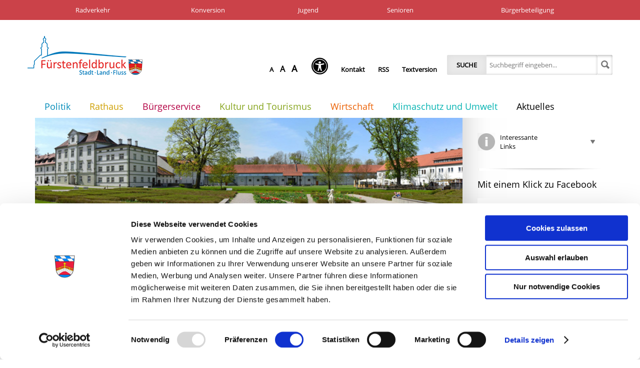

--- FILE ---
content_type: text/html; charset=ISO-8859-1
request_url: https://www.fuerstenfeldbruck.de/ffb/web.nsf/id/pa_kultur-undwerkausschuss.html
body_size: 61279
content:
<!DOCTYPE html>
<html lang="de">
<head>


	<meta charset="utf-8">
	<meta http-equiv="X-UA-Compatible" content="chrome=IE=edge">
	<title>Fuerstenfeldbruck Online</title>
	<meta name="viewport" content="width=device-width, initial-scale=1">

	<meta name="title" content="Fuerstenfeldbruck Online">
	<meta name="author" content="Presseamt - Fürstenfeldbruck">
	<meta name="publisher" content="Große Kreisstadt Fürstenfeldbruck">
	<meta name="copyright" content="2013 Große Kreisstadt Fürstenfeldbruck">
	<meta name="keywords" content="F&uuml;rstenfeldbruck, Fuerstenfeldbruck, Tourismus, Lech, Stadtmuseum, Stadtbibliothek, Stadtarchiv, F&uuml;rstenfeld, Bühne Bruck, Veranstaltungsforum, Ferien, Bayern, M&uuml;nchen">
	<meta name="description" content="Informationen zum kulturellen und politischen Angebot der großen Kreisstadt F&uuml;rstenfeldbruck. Infos zur Bibliothek, Museum, Stellenangebote, Stadtplan usw.">
	<meta name="language" content="DE">
	<meta name="creation_date" content="12/29/2025">
	<meta name="revisit-after" content="10 days">
	<meta name="robots" content="INDEX,FOLLOW">

	<link rel="shortcut icon" href="/ffb/web.nsf/id/50F30D53608E300DC1258756004F4F81/$file/favicon_2.ico">
	<style>
		/* open-sans-regular - latin */
		@font-face {
			font-family: 'Open Sans';
			font-style: normal;
			font-weight: 400;
			src: url('/ffb/web.nsf/id/50F30D53608E300DC1258756004F4F81/$file/open-sans-v15-latin-regular.eot'); /* IE9 Compat Modes */
			src: local('Open Sans Regular'), local('OpenSans-Regular'),
				url('/ffb/web.nsf/id/50F30D53608E300DC1258756004F4F81/$file/open-sans-v15-latin-regular.eot?#iefix') format('embedded-opentype'), /* IE6-IE8 */
				url('/ffb/web.nsf/id/50F30D53608E300DC1258756004F4F81/$file/open-sans-v15-latin-regular.woff2') format('woff2'), /* Super Modern Browsers */
				url('/ffb/web.nsf/id/50F30D53608E300DC1258756004F4F81/$file/open-sans-v15-latin-regular.woff') format('woff'), /* Modern Browsers */
				url('/ffb/web.nsf/id/50F30D53608E300DC1258756004F4F81/$file/open-sans-v15-latin-regular.ttf') format('truetype'), /* Safari, Android, iOS */
				url('/ffb/web.nsf/id/50F30D53608E300DC1258756004F4F81/$file/open-sans-v15-latin-regular.svg#OpenSans') format('svg'); /* Legacy iOS */
		}
	</style>
	<link rel="stylesheet" href="//maxcdn.bootstrapcdn.com/font-awesome/4.5.0/css/font-awesome.min.css"> 
	<link rel="stylesheet" href="/ffb/web.nsf/id/50F30D53608E300DC1258756004F4F81/$file/main.css?OpenElement&amp;v=0.0.9.13">
	<link rel="stylesheet" href="/ffb/web.nsf/id/50F30D53608E300DC1258756004F4F81/$file/colorbox.css">
	<link rel="stylesheet" href="/bootstrap/cdn/font-awesome/4.7.0/css/font-awesome.min.css"> 
	<link rel="stylesheet" type="text/css" href="/ffb/web.nsf/id/50F30D53608E300DC1258756004F4F81/$file/green-audio-player.css"> 
	<!--[if lt IE 9 ]><link rel="stylesheet" type="text/css" href="/ffb/web.nsf/id/50F30D53608E300DC1258756004F4F81/$file/main-NORESPONSIVE.css"><![endif]--> 

	<script id="Cookiebot" src="https://consent.cookiebot.com/uc.js" data-cbid="ff37b4e5-52ed-4724-8d0f-a97f4f582559" data-blockingmode="auto" type="text/javascript"></script>
	<script src="/ffb/web.nsf/id/50F30D53608E300DC1258756004F4F81/$file/modernizr-2.6.2.min.js"></script>
	<script type="text/javascript" src="//ajax.googleapis.com/ajax/libs/chrome-frame/1/CFInstall.min.js"></script>

<style>
.fa.fa-universal-access.barrierefreiheit {
	font-size: 33px;
}
</style>

<script async src="https://cdn.eye-able.com/configs/www.fuerstenfeldbruck.de.js"></script>
<script async src="https://cdn.eye-able.com/public/js/eyeAble.js"></script>

	<script language="javascript" type="text/javascript" src="/ffb/web.nsf/vcms_js_library.js"></script>

	<link rel="stylesheet" type="text/css" href="/ffb/web.nsf/vcms_css_screen.css" media="screen">
	<link rel="stylesheet" type="text/css" href="/ffb/web.nsf/vcms_css_print.css" media="print">

<script language="JavaScript" type="text/javascript">
<!-- 
document._domino_target = "_self";
function _doClick(v, o, t) {
  var returnValue = false;
  var url="/ffb/web.nsf/id/pa_kultur-undwerkausschuss.html?OpenDocument&Click=" + v;
  if (o.href != null) {
    o.href = url;
    returnValue = true;
  } else {
    if (t == null)
      t = document._domino_target;
    window.open(url, t);
  }
  return returnValue;
}
// -->
</script>
</head>
<body text="#000000" bgcolor="#FFFFFF">

<form action="">



<script>
var file_path = '/ffb/web.nsf/id/8A170500C8A26DDDC1258756004F4F80/$file/';
</script>

<script type="text/javascript" src="https://sdp-knowledge.cluster02.viind.io/public/678e3cc9312e0304b15b7fa6/webchat.js"></script>


<div id="wrapper" class="area-politik">
    
        <nav id="global-nav" class="wrap"><ul><li><a href="https://www.radportal-ffb.de/" target="_blank">Radverkehr</a></li><li><a href="https://www.fliegerhorst-ffb.de/" target="_blank">Konversion</a></li><li><a href="https://www.jugendportal-ffb.de/" target="_blank">Jugend</a></li><li><a href="https://www.seniorenportal-ffb.de/" target="_blank">Senioren</a></li><li><a href="https://www.brucker-stadtgespraeche.de/" target="_blank">B&#252;rgerbeteiligung</a></li></ul></nav><div class="flyout">
<article class="inner">
<h2>Radverkehr</h2>
<img src="/ffb/web.nsf/gfx/53348C60C207F0DEC1257BEF00272D9F/$file/Teaserbild_Radportal.jpg" alt="Radverkehr">
<p>Hier finden Sie u.a. den st&#228;dtischen Radverkehrsplan, Touren und weitere Hinweise f&#252;r Radler in F&#252;rstenfeldbruck.</p>
</article>
</div><div class="flyout">
<article class="inner">
<h2>Konversion</h2>
<img src="/ffb/web.nsf/gfx/7966A8BCDA6645FDC1258240004B1401/$file/Fursty 100t.jpg" alt="Konversion">
<p>Hier geht es zum Sachstand, den Hintergrund-informationen, den Konzepten zur zivilen Nachnutzung des Fliegerhorstes 'Fursty'.</p>
</article>
</div><div class="flyout">
<article class="inner">
<h2>Jugend</h2>
<img src="/ffb/web.nsf/gfx/0D39E63586899D8CC1257BEF00272D78/$file/Teaserbild_Jugendportal.jpg" alt="Jugend">
<p>Hier geht’s zu den Angeboten der st&#228;dtischen Jugendzentren, des Abenteuerspielplatzes und des Stadtjugendrates.</p>
</article>
</div><div class="flyout">
<article class="inner">
<h2>Senioren</h2>
<img src="/ffb/web.nsf/gfx/B45A05CBC7367959C1257BEF00272DB2/$file/Teaserbild_Seniorenportal.jpg" alt="Senioren">
<p>Dieses Portal bietet Informationen f&#252;r Senioren und deren Angeh&#246;rige sowie Hinweise zum kulturellen Angebot.</p>
</article>
</div><div class="flyout">
<article class="inner">
<h2>B&#252;rgerbeteiligung</h2>
<img src="/ffb/web.nsf/gfx/0CC2030051999FC9C1258240004BD442/$file/Stadtgespraeche_100.jpg" alt="B&#252;rgerbeteiligung">
<p><p>Zuh&#246;ren - Mitreden - Aktiv werden, auf unserer Seite f&#252;r B&#252;rgerbeteiligung.</p></p>
</article>
</div>

        

        
        <!-- Header -->
        <header id="header" class="wrap">
            <a href="/ffb/web.nsf/"><img id="logo" src="/ffb/web.nsf/8A170500C8A26DDDC1258756004F4F80/$file/logo.jpg" alt="Große Kreisstadt Fürstenfeldbruck"></a>
            
            <nav id="header-nav" class="perm-nav">
                <ul>
                    <li id="accessibility">
                      <a id="access_normal" title="Schriftgröße normal" href="javascript:setFontSize('normal');">A</a>
                      <a id="access_large" title="Schriftgröße groß" href="javascript:setFontSize('large');">A</a>
                      <a id="access_XL" title="Schriftgröße XXL" href="javascript:setFontSize('XL');">A</a>
                    </li>
<li><a href="javascript:void(0)"
   class="eyeAble_customToolOpenerClass"
   aria-label="Seh-Hilfe öffnen">
   <i class="fa fa-universal-access barrierefreiheit" aria-hidden="true"></i></a></li>
                    <li><a href="/ffb/web.nsf/id/pa_kontaktformular.html">Kontakt</a></li>
                    <li><a href="/ffb/web.nsf/id/pa_rss.html">RSS</a></li>
                    <li><a href="/ffb/web.nsf/id/pa_kultur-undwerkausschuss.html?Open&vcmsTemplate=ffb-text">Textversion</a></li>
                </ul>
            </nav><!-- /#header-nav -->

<nav id="header-nav-mobile">
	<ul>
		<li><a href="#" class="header-meta-nav-mobile-search"><i class="fa fa-search"></i><i class="fa fa-close"></i></a></li>
		<li><a href="#" class="header-meta-nav-mobile-global-nav"><i class="fa fa-th-large"></i><i class="fa fa-close"></i></a></li>
		<li><a href="#" class="header-meta-nav-mobile-menu"><i class="fa fa-bars"></i></a></li>
	</ul>
</nav>

            <div id="global-nav-mobile" class="group">
                        <nav class="wrap"><ul><li><a href="https://www.radportal-ffb.de/" target="_blank">Radverkehr</a></li><li><a href="https://www.fliegerhorst-ffb.de/" target="_blank">Konversion</a></li><li><a href="https://www.jugendportal-ffb.de/" target="_blank">Jugend</a></li><li><a href="https://www.seniorenportal-ffb.de/" target="_blank">Senioren</a></li><li><a href="https://www.brucker-stadtgespraeche.de/" target="_blank">B&#252;rgerbeteiligung</a></li></ul></nav>
            </div>
            
            <div id="searchbox" class="group">
                <label id="search_label" for="search_field">Suche</label>
                <input type="search" id="search_field" name="search_field" value="" placeholder="Suchbegriff eingeben..." title="Suchbegriff eingeben" autocomplete="off"
                    onblur="if(this.value == '') { this.value=this.defaultValue; }"
                    onfocus="if(this.value == this.defaultValue) { this.value=''; } else { this.select(); }"
                    onkeypress="if(event.keyCode=='13') {global_search(event, $('#search_field').val(), 'DE');}">
                <button id="search_go" onclick="global_search(event, $('#search_field').val(), 'DE');"></button>
            </div><!-- /#searchbox -->
        </header><!-- /#header -->

    
        <!-- Main Body -->	
        <div id="main" class="wrap group">
            
            <nav id="primary-nav">
               <div id="close-mobile-nav"><a href="#"><i class="fa fa-close"></i></a></div>
               <div id="mobile-nav-wrapper">
                <ul class="lvl_1">
<li class="cat_politik active">
<a href="/ffb/web.nsf/id/pa_politik.html" target="_self">Politik</a>
<ul class="lvl_2">
<li class="cat_buergerinformationsportal_zum_stadtrat_und_seinen_ausschuessen active">
<a href="https://buergerinfo-fuerstenfeldbruck.digitalfabrix.de/" target="_blank">Bürgerinformationsportal zum Stadtrat und seinen Ausschüssen</a>
</li>
<li class="cat_aus_dem_stadtrat_und_den_ausschuessen active">
<a href="/ffb/web.nsf/id/pa_ausstadtrat.html" target="_self">Aus dem Stadtrat und den Ausschüssen</a>
<ul class="lvl_3">
<li class="cat_stadtrat active">
<a href="/ffb/web.nsf/id/pa_stadtrat.html" target="_self">Stadtrat</a>
</li>
<li class="cat_planungs_und_bauausschuss active">
<a href="/ffb/web.nsf/id/pa_planungs-undbauausschuss.html" target="_self">Planungs-und Bauausschuss</a>
</li>
<li class="cat_ausschuss_fuer_umwelt_verkehr_und_tiefbau active">
<a href="/ffb/web.nsf/id/pa_umwelt_verkehr_tiefbau.html" target="_self">Ausschuss für Umwelt, Verkehr und Tiefbau</a>
</li>
<li class="cat_haupt__und_finanzausschuss active">
<a href="/ffb/web.nsf/id/pa_haupt-undfinanzausschuss.html" target="_self">Haupt- und Finanzausschuss</a>
</li>
<li class="cat_ausschuss_fuer_integration_soziales_jugend_und_sport active">
<a href="/ffb/web.nsf/id/pa_integration_soziales_jugend_sport.html" target="_self">Ausschuss für Integration, Soziales, Jugend und Sport</a>
</li>
<li class="cat_kultur__und_werkausschuss active selected">
<a href="/ffb/web.nsf/id/pa_kultur-undwerkausschuss.html" target="_self">Kultur- und Werkausschuss</a>
</li>
<li class="cat_konversionsausschuss active">
<a href="/ffb/web.nsf/id/pa_konversionsausschuss_fliegerhorst.html" target="_self">Konversionsausschuss</a>
</li>
</ul>
</li>
<li class="cat_beiraete_und_stadtjugendrat active">
<a href="/ffb/web.nsf/id/pa_beiraete.html" target="_self">Beiräte und Stadtjugendrat</a>
<ul class="lvl_3">
<li class="cat_umweltbeirat active">
<a href="/ffb/web.nsf/id/pa_umweltbeirat.html" target="_self">Umweltbeirat</a>
</li>
<li class="cat_wirtschaftsbeirat active">
<a href="/ffb/web.nsf/id/pa_wirtschaftsbeirat.html" target="_self">Wirtschaftsbeirat</a>
</li>
<li class="cat_stadtjugendrat active">
<a href="http://www.jugendportal-ffb.de/ffb/jugendportal.nsf/id/pa_stadtjugendrat-2023-2024.html" target="_self">Stadtjugendrat</a>
</li>
<li class="cat_beirat_fuer_menschen_mit_behinderung active">
<a href="/ffb/web.nsf/id/pa_behindertenbeirat.html" target="_self">Beirat für Menschen mit Behinderung</a>
</li>
<li class="cat_seniorenbeirat active">
<a href="/ffb/web.nsf/id/pa_seniorenbeirat.html" target="_self">Seniorenbeirat</a>
</li>
<li class="cat_sportbeirat active">
<a href="/ffb/web.nsf/id/pa_sportbeirat-ffb.html" target="_self">Sportbeirat</a>
</li>
</ul>
</li>
<li class="cat_weitere_gremien active">
<a href="/ffb/web.nsf/id/pa_weitere_gremien.html" target="_self">Weitere Gremien</a>
<ul class="lvl_3">
<li class="cat_fachgremium_zur_foerderung_der_stadtgemeinschaft active">
<a href="/ffb/web.nsf/id/pa_stadtgemeinschaft.html" target="_self">Fachgremium zur Förderung der Stadtgemeinschaft</a>
</li>
</ul>
</li>
<li class="cat_wahlen_und_abstimmungen active">
<a href="/ffb/web.nsf/id/pa_wahlen.html" target="_self">Wahlen und Abstimmungen</a>
<ul class="lvl_3">
<li class="cat_bundestagswahl_2025 active">
<a href="/ffb/web.nsf/id/pa_bundestagswahl-2025.html" target="_self">Bundestagswahl 2025</a>
</li>
<li class="cat_ergebnis_europawahl_2024 active">
<a href="/ffb/web.nsf/id/pa_ergebniseuropawahl2024.html" target="_self">Ergebnis Europawahl 2024</a>
</li>
<li class="cat_ergebnisse_landtags__und_bezirkswahl active">
<a href="/ffb/web.nsf/id/pa_ergebnisse-landtags-und-bezirkswahl.html" target="_self">Ergebnisse Landtags- und Bezirkswahl</a>
</li>
<li class="cat_wahl_ob_2023 active">
<a href="/ffb/web.nsf/id/pa_wahl-ob-2023.html" target="_self">Wahl OB 2023</a>
</li>
<li class="cat_ergebnis_kommunalwahl_2020 active">
<a href="/ffb/web.nsf/id/pa_ergebnis_kommunalwahl_2020.html" target="_self">Ergebnis Kommunalwahl 2020</a>
</li>
</ul>
</li>
<li class="cat_livestream_stadtrat active">
<a href="/ffb/web.nsf/id/pa_livestream_stadtratssitzung.html" target="_self">Livestream Stadtrat</a>
</li>
</ul>
</li>
<li class="cat_rathaus">
<a href="/ffb/web.nsf/id/pa_oeffnungszeiten-rathaus.html" target="_self">Rathaus</a>
<ul class="lvl_2">
<li class="cat_buergerservice_portal">
<a href="https://www.buergerservice-portal.de/bayern/fuerstenfeldbruck" target="_blank">Bürgerservice-Portal</a>
</li>
<li class="cat_online_terminvereinbarumg">
<a href="https://fuerstenfeldbruck.flexappoint.de/#/" target="_blank">Online-Terminvereinbarumg</a>
</li>
<li class="cat_die_verwaltung_stellt_sich_vor">
<a href="/ffb/web.nsf/id/pa_stadtverwaltung_stellt_sich_vor.html" target="_self">Die Verwaltung stellt sich vor</a>
<ul class="lvl_3">
<li class="cat_organigramm">
<a href="https://www.fuerstenfeldbruck.de/ffb/web.nsf/gfx/med_domo-dl5bcl_bbcd5/$file/Verwaltungsgliederungsplan_09_2025.pdf" target="_self">Organigramm</a>
</li>
<li class="cat_oberbuergermeister_u_stellvertreter">
<a href="/ffb/web.nsf/id/pa_buergermeister.html" target="_self">Oberbürgermeister & Stellvertreter</a>
</li>
<li class="cat_bauamt">
<a href="/ffb/web.nsf/id/pa_bauamt.html" target="_self">Bauamt</a>
</li>
<li class="cat_buergerbuero">
<a href="/ffb/web.nsf/id/pa_buergerbuero.html" target="_self">Bürgerbüro</a>
</li>
<li class="cat_standesamt">
<a href="/ffb/web.nsf/id/pa_standesamt.html" target="_self">Standesamt</a>
</li>
<li class="cat_finanzverwaltung">
<a href="/ffb/web.nsf/id/pa_finanzverwaltung.html" target="_self">Finanzverwaltung</a>
</li>
<li class="cat_wirtschaftsfoerderung">
<a href="/ffb/web.nsf/id/pa_wirtschaftsfoerderung.html" target="_self">Wirtschaftsförderung</a>
</li>
<li class="cat_bildung_familie_jugend_u_sport">
<a href="/ffb/web.nsf/id/pa_stadtverwaltung-bildung-familie-senioren.html" target="_self">Bildung, Familie, Jugend & Sport</a>
</li>
<li class="cat_oeffentliche_sicherheit_u_ordnung">
<a href="/ffb/web.nsf/id/pa_stadtverwaltung-oeffentliche-sicherheit.html" target="_self">Öffentliche Sicherheit & Ordnung</a>
</li>
<li class="cat_strassenverkehrsbehoerde">
<a href="/ffb/web.nsf/id/pa_sg_34.html" target="_self">Straßenverkehrsbehörde</a>
</li>
<li class="cat_stabsstelle_soziale_angelegenheiten">
<a href="/ffb/web.nsf/id/pa_stabsstelle_soziales.html" target="_self">Stabsstelle Soziale Angelegenheiten</a>
</li>
<li class="cat_stabsstelle_konversion">
<a href="/ffb/web.nsf/id/pa_stabsstelle-konversion.html" target="_self">Stabsstelle Konversion</a>
</li>
<li class="cat_tourismus_veranstaltungen_oeffentlichkeitsarbeit">
<a href="/ffb/web.nsf/id/pa_stadtverwaltung-tourismus-veranstaltungen-oeffentlichkeitsarbeit.html" target="_self">Tourismus, Veranstaltungen, Öffentlichkeitsarbeit</a>
</li>
</ul>
</li>
<li class="cat_vergabestelle">
<a href="/ffb/web.nsf/id/pa_vergabestelle.html" target="_self">Vergabestelle</a>
<ul class="lvl_3">
<li class="cat_vergaben">
<a href="/ffb/web.nsf/id/pa_vergaben_stadt.html" target="_self">Vergaben</a>
</li>
</ul>
</li>
<li class="cat_staedtische_einrichtungen">
<a href="/ffb/web.nsf/id/pa_staedtische-einrichtungen.html" target="_self">Städtische Einrichtungen</a>
<ul class="lvl_3">
<li class="cat_bauhof">
<a href="/ffb/web.nsf/id/pa_bauhof.html" target="_self">Bauhof</a>
</li>
<li class="cat_friedhofsverwaltung">
<a href="/ffb/web.nsf/id/pa_friedhofsverwaltung.html" target="_self">Friedhofsverwaltung</a>
</li>
<li class="cat_klaerwerk">
<a href="/ffb/web.nsf/id/pa_klaerwerk.html" target="_self">Klärwerk</a>
</li>
<li class="cat_museum_fuerstenfeldbruck">
<a href="/ffb/web.nsf/id/pa_stadtmuseum.html" target="_self">Museum Fürstenfeldbruck</a>
</li>
<li class="cat_stadtbibliothek">
<a href="/ffb/web.nsf/id/pa_stadtbibliothek.html" target="_self">Stadtbibliothek</a>
</li>
<li class="cat_stadtarchiv">
<a href="/ffb/web.nsf/id/pa_stadtarchiv.html" target="_self">Stadtarchiv</a>
</li>
<li class="cat_veranstaltungsforum_fuerstenfeld">
<a href="/ffb/web.nsf/id/pa_fuerstenfeld.html" target="_self">Veranstaltungsforum Fürstenfeld</a>
</li>
</ul>
</li>
<li class="cat_die_stadtverwaltung_als_arbeitgeber">
<a href="/ffb/web.nsf/id/pa_stellenanzeigen.html" target="_blank">Die Stadtverwaltung als Arbeitgeber</a>
<ul class="lvl_3">
<li class="cat_ausbildung_bei_der_stadt">
<a href="/ffb/web.nsf/id/pa_ausbildung_neu.html" target="_self">Ausbildung bei der Stadt</a>
</li>
<li class="cat_datenschutzhinweise_bewerbungsverfahren">
<a href="/ffb/web.nsf/id/pa_datenschutz_bewerbung.html" target="_self">Datenschutzhinweise Bewerbungsverfahren</a>
</li>
<li class="cat_stellenangebote">
<a href="/ffb/web.nsf/id/pa_stellenanzeigen.html" target="_self">Stellenangebote</a>
</li>
</ul>
</li>
<li class="cat_oeffnungszeiten_und_kontakt">
<a href="/ffb/web.nsf/id/pa_oeffnungszeiten-rathaus.html" target="_self">Öffnungszeiten und Kontakt</a>
</li>
<li class="cat_was_erledige_ich_wo">
<a href="/ffb/web.nsf/id/pa_wegweiser.html" target="_self">Was erledige ich wo?</a>
</li>
<li class="cat_antraege_u_formulare">
<a href="/ffb/web.nsf/id/pa_formularservice_1.html" target="_self">Anträge & Formulare</a>
</li>
<li class="cat_bekanntmachungen">
<a href="/ffb/web.nsf/id/pa_bekanntmachungen_stadt.html" target="_self">Bekanntmachungen</a>
</li>
<li class="cat_stadtrecht">
<a href="/ffb/web.nsf/id/pa_stadtrecht.html" target="_self">Stadtrecht</a>
</li>
<li class="cat_spendenkonto_buerger_in_not">
<a href="/ffb/web.nsf/id/pa_buergerinnot.html" target="_self">Spendenkonto "Bürger in Not"</a>
</li>
<li class="cat_elektronischer_widerspruch">
<a href="/ffb/web.nsf/id/pa_elektronischerwiderspruch.html" target="_self">Elektronischer Widerspruch</a>
</li>
</ul>
</li>
<li class="cat_buergerservice">
<a href="/ffb/web.nsf/id/pa_willkommen-in-fuerstenfeldbruck.html" target="_self">Bürgerservice</a>
<ul class="lvl_2">
<li class="cat_buergerservice_portal">
<a href="https://www.buergerservice-portal.de/bayern/fuerstenfeldbruck" target="_self">Bürgerservice-Portal</a>
</li>
<li class="cat_chatbot">
<a href="/ffb/web.nsf/id/pa_nutzung-chatbot.html" target="_self">Chatbot</a>
</li>
<li class="cat_online_terminvereinbarung">
<a href="https://fuerstenfeldbruck.flexappoint.de/#/" target="_blank">Online-Terminvereinbarung</a>
</li>
<li class="cat_schadensmelder">
<a href="/ffb/web.nsf/id/pa_schadensmelder.html" target="_self">Schadensmelder</a>
</li>
<li class="cat_willkommen_in_fuerstenfeldbruck">
<a href="/ffb/web.nsf/id/pa_willkommen-in-fuerstenfeldbruck.html" target="_self">Willkommen in Fürstenfeldbruck</a>
<ul class="lvl_3">
<li class="cat_strukturdaten">
<a href="https://www.fuerstenfeldbruck.de/ffb/web.nsf/id/pa_strukturdaten.html" target="_self">Strukturdaten</a>
</li>
<li class="cat_fairtrade_stadt">
<a href="/ffb/web.nsf/id/pa_fairtradestadt.html" target="_self">Fairtrade-Stadt</a>
</li>
<li class="cat_publikationen">
<a href="/ffb/web.nsf/id/pa_publikationen.html" target="_self">Publikationen</a>
</li>
</ul>
</li>
<li class="cat_was_erledige_ich_wo">
<a href="/ffb/web.nsf/id/pa_wegweiser.html" target="_self">Was erledige ich wo?</a>
<ul class="lvl_3">
<li class="cat_behoerden_wegweiser">
<a href="/ffb/web.nsf/id/pa_wegweiser.html" target="_self">Behörden-Wegweiser</a>
</li>
<li class="cat_buergerservice_portal">
<a href="https://www.buergerservice-portal.de/bayern/fuerstenfeldbruck" target="_blank">Bürgerservice-Portal</a>
</li>
<li class="cat_buergerbuero">
<a href="/ffb/web.nsf/id/pa_buergerbuero.html" target="_self">Bürgerbüro</a>
</li>
<li class="cat_standesamt">
<a href="/ffb/web.nsf/id/pa_standesamt.html" target="_self">Standesamt</a>
</li>
<li class="cat_soziale_beratung">
<a href="/ffb/web.nsf/id/pa_sozialeberatung.html" target="_self">Soziale Beratung</a>
</li>
<li class="cat_notdienste">
<a href="/ffb/web.nsf/id/pa_notdienste.html" target="_self">Notdienste</a>
</li>
<li class="cat_feuerwehren">
<a href="/ffb/web.nsf/id/pa_feuerwehren.html" target="_self">Feuerwehren</a>
</li>
<li class="cat_fundsachen_u_fundtiere">
<a href="/ffb/web.nsf/id/pa_fundsachen.html" target="_self">Fundsachen & Fundtiere</a>
</li>
</ul>
</li>
<li class="cat_kinderbetreuung">
<a href="/ffb/web.nsf/id/pa_kinderbetreuung.html" target="_self">Kinderbetreuung</a>
<ul class="lvl_3">
<li class="cat_anmeldung_fuer_kinderkrippenbru_kindergaerten">
<a href="/ffb/web.nsf/id/pa_anmeldung-fuer-kinderkrippen-und-kindergaerten.html" target="_self">Anmeldung für Kinderkrippen</br>& Kindergärten</a>
</li>
<li class="cat_kinderkrippen">
<a href="/ffb/web.nsf/id/pa_krippen.html" target="_self">Kinderkrippen</a>
</li>
<li class="cat_kindergaerten">
<a href="/ffb/web.nsf/id/pa_kindergaerten.html" target="_self">Kindergärten</a>
</li>
<li class="cat_kinderhaeuser">
<a href="/ffb/web.nsf/id/pa_kinderhaeuser.html" target="_self">Kinderhäuser</a>
</li>
<li class="cat_paedagogische_konzeption_kindergaerten">
<a href="/ffb/web.nsf/id/pa_konzeption_kindergaerten.html" target="_self">Pädagogische Konzeption Kindergärten</a>
</li>
<li class="cat_tageselternservicegrosstagespflege">
<a href="/ffb/web.nsf/id/pa_tageselternservice.html" target="_self">Tageselternservice/Großtagespflege</a>
</li>
</ul>
</li>
<li class="cat_schulen">
<a href="/ffb/web.nsf/id/pa_schulen.html" target="_self">Schulen</a>
<ul class="lvl_3">
<li class="cat_anmeldung_schulen_und_schulische_betreuung">
<a href="/ffb/web.nsf/id/pa_schulen_anmeldung_betreuung_a.html" target="_self">Anmeldung Schulen und schulische Betreuung</a>
</li>
<li class="cat_grund__und_mittelschulen">
<a href="/ffb/web.nsf/id/pa_grund-undmittelschulen.html" target="_self">Grund- und Mittelschulen</a>
</li>
<li class="cat_digitaler_schulwegplaner">
<a href="/ffb/web.nsf/id/pa_schulwegplaner.html" target="_self">Digitaler Schulwegplaner</a>
</li>
<li class="cat_schuelerhorte">
<a href="/ffb/web.nsf/id/pa_schuelerhorte.html" target="_self">Schülerhorte</a>
</li>
<li class="cat_paedagogische_konzeptionen_horte">
<a href="/ffb/web.nsf/id/pa_paedagogische-konzeptionen.html" target="_self">Pädagogische Konzeptionen Horte</a>
</li>
<li class="cat_mittags_und_hausaufgabenbetreuung">
<a href="/ffb/web.nsf/id/pa_mittags-undhausaufgabenbetreuu.html" target="_self">Mittags-und Hausaufgabenbetreuung</a>
</li>
<li class="cat_offene_ganztagsschulen">
<a href="/ffb/web.nsf/id/pa_staedtische-offene-ganztagsschulen.html" target="_self">Offene Ganztagsschulen</a>
</li>
<li class="cat_jugendsozialarbeit_an_den_schulen">
<a href="/ffb/web.nsf/id/pa_jugendsozialarbeit.html" target="_self">Jugendsozialarbeit an den Schulen</a>
</li>
<li class="cat_schuelerbefoerderung">
<a href="/ffb/web.nsf/id/pa_schuelerbefoerderung.html" target="_self">Schülerbeförderung</a>
</li>
<li class="cat_foerderschulen">
<a href="/ffb/web.nsf/id/pa_foerderschulen.html" target="_self">Förderschulen</a>
</li>
<li class="cat_erwachsenenbildung">
<a href="/ffb/web.nsf/id/pa_erwachsenenbildung.html" target="_self">Erwachsenenbildung</a>
</li>
<li class="cat_weiterfuehrende_schulen">
<a href="/ffb/web.nsf/id/pa_weiterfuehrende-schulen.html" target="_self">Weiterführende Schulen</a>
</li>
</ul>
</li>
<li class="cat_freizeit_u_sport">
<a href="/ffb/web.nsf/id/pa_freizeit-sport.html" target="_self">Freizeit & Sport</a>
<ul class="lvl_3">
<li class="cat_gruene_maerkte">
<a href="/ffb/web.nsf/id/pa_bs_gruenemaerkte.html" target="_self">Grüne Märkte</a>
</li>
<li class="cat_baeder_eissport_u_meer">
<a href="/ffb/web.nsf/id/pa_baeder_eissport.html" target="_self">Bäder, Eissport & Meer</a>
</li>
<li class="cat_sportanlagen_u_bolzplaetze">
<a href="/ffb/web.nsf/id/pa_turnhallen.html" target="_self">Sportanlagen & Bolzplätze</a>
</li>
<li class="cat_spielplaetze_und_freizeitanlagen">
<a href="/ffb/web.nsf/id/pa_spielplaetzeundfreizeitanlagen.html" target="_self">Spielplätze und Freizeitanlagen</a>
</li>
<li class="cat_skaten_und_bmx">
<a href="/ffb/web.nsf/id/pa_sportanlagen.html" target="_self">Skaten und BMX</a>
</li>
<li class="cat_bewegung_in_der_natur">
<a href="/ffb/web.nsf/id/pa_natur_bewegung.html" target="_self">Bewegung in der Natur</a>
</li>
<li class="cat_veranstaltungskalender">
<a href="/ffb/web.nsf/id/pa_veranstaltungen.html" target="_self">Veranstaltungskalender</a>
</li>
<li class="cat_vereine">
<a href="/ffb/web.nsf/id/pa_vereine.html" target="_self">Vereine</a>
</li>
</ul>
</li>
<li class="cat_soziale_dienste">
<a href="/ffb/web.nsf/id/pa_soziale_dienste_neu.html" target="_self">Soziale Dienste</a>
<ul class="lvl_3">
<li class="cat_familien__und_jugendhilfen">
<a href="/ffb/web.nsf/id/pa_awo_familien_und_jugendhilfe.html" target="_self">Familien- und Jugendhilfen</a>
</li>
<li class="cat_caritas">
<a href="/ffb/web.nsf/id/pa_caritas.html" target="_self">Caritas</a>
</li>
<li class="cat_diakonie">
<a href="/ffb/web.nsf/id/pa_diakonie_1.html" target="_self">Diakonie</a>
</li>
<li class="cat_donum_vitae">
<a href="/ffb/web.nsf/id/pa_blat7axl3m.html" target="_self">Donum Vitae</a>
</li>
<li class="cat_frauennotruf">
<a href="/ffb/web.nsf/id/pa_frauennotruf.html" target="_self">Frauennotruf</a>
</li>
<li class="cat_dominikus_ringeisen_werk">
<a href="/ffb/web.nsf/id/pa_drw.html" target="_self">Dominikus-Ringeisen-Werk</a>
</li>
<li class="cat_gesundheitsamt___beratung_schwangerschaft">
<a href="/ffb/web.nsf/id/pa_soziale-dienste-gesundheitsamt-schwangerschaft.html" target="_self">Gesundheitsamt - Beratung Schwangerschaft</a>
</li>
<li class="cat_kinder_jugendhilfe">
<a href="/ffb/web.nsf/id/pa_kinder_jugendhilfe.html" target="_self">Kinder-Jugendhilfe</a>
</li>
<li class="cat_kinderhilfe_ffb">
<a href="/ffb/web.nsf/id/pa_kinderhilfe_ffb.html" target="_self">Kinderhilfe FFB</a>
</li>
<li class="cat_pro_familia">
<a href="/ffb/web.nsf/id/pa_pro_familia.html" target="_self">pro familia</a>
</li>
<li class="cat_oekumenische_nachbarschaftshilfe">
<a href="/ffb/web.nsf/id/pa_blat7s2jcc.html" target="_self">Ökumenische Nachbarschaftshilfe</a>
</li>
<li class="cat_krisendienste_bayern">
<a href="/ffb/web.nsf/id/pa_krisendienst_psychiatrie.html" target="_self">Krisendienste Bayern</a>
</li>
</ul>
</li>
<li class="cat_offene_kinder__brund_jugendarbeit">
<a href="/ffb/web.nsf/id/pa_jugendeinrichtungen.html" target="_self">Offene Kinder- <br>und Jugendarbeit</a>
<ul class="lvl_3">
<li class="cat_abenteuerspielplatz">
<a href="/ffb/web.nsf/id/pa_asp.html" target="_self">Abenteuerspielplatz</a>
</li>
<li class="cat_jugendzentrum_nord">
<a href="/ffb/web.nsf/id/pa_juz_nord.html" target="_self">Jugendzentrum Nord</a>
</li>
<li class="cat_jugendzentrum_west">
<a href="/ffb/web.nsf/id/pa_juz_west.html" target="_self">Jugendzentrum West</a>
</li>
<li class="cat_mobile_jugendarbeit">
<a href="/ffb/web.nsf/id/pa_mobile_jugendarbeit.html" target="_self">Mobile Jugendarbeit</a>
</li>
<li class="cat_ferienprogramm">
<a href="/ffb/web.nsf/id/pa_ferienprogramm_2.html" target="_self">Ferienprogramm</a>
</li>
<li class="cat_kinderbetreuung_in_den_sommerferien">
<a href="/ffb/web.nsf/id/pa_kinderbetreuung_soferien.html" target="_self">Kinderbetreuung in den Sommerferien</a>
</li>
<li class="cat_muenchner_ferienpass">
<a href="/ffb/web.nsf/id/pa_muenchner_ferienpass.html" target="_self">Münchner Ferienpass</a>
</li>
</ul>
</li>
<li class="cat_buergerpavillon">
<a href="/ffb/web.nsf/id/pa_buergerpavillon.html" target="_self">Bürgerpavillon</a>
<ul class="lvl_3">
<li class="cat_aktuelles">
<a href="/ffb/web.nsf/id/pa_bp_aktuelles.html" target="_self">Aktuelles</a>
</li>
<li class="cat_projekte">
<a href="/ffb/web.nsf/id/pa_buergerpavillon_projekte.html" target="_self">Projekte</a>
</li>
<li class="cat_regelmaessige_angebote">
<a href="/ffb/web.nsf/id/pa_bp_angebote.html" target="_self">Regelmäßige Angebote</a>
</li>
</ul>
</li>
<li class="cat_mehrgenerationenhaeuser">
<a href="/ffb/web.nsf/id/pa_mehrgenerationenhaeuser.html" target="_self">Mehrgenerationenhäuser</a>
<ul class="lvl_3">
<li class="cat_haus_fuer_bildung_und_begegnung_am_niederbronner_platz">
<a href="https://vhs-ffb.de/" target="_blank">Haus für Bildung und Begegnung am Niederbronner Platz</a>
</li>
<li class="cat_mehrgenerationenhaus_im_stadtteilzentrum_west">
<a href="/ffb/web.nsf/id/pa_mehrgenerationenhaus-lib.html" target="_self">Mehrgenerationenhaus im Stadtteilzentrum-West</a>
</li>
</ul>
</li>
<li class="cat_kirchen_und_religioese_gemeinschaften">
<a href="/ffb/web.nsf/id/pa_kirchen.html" target="_self">Kirchen und religiöse Gemeinschaften</a>
</li>
</ul>
</li>
<li class="cat_kultur_und_tourismus">
<a href="/ffb/web.nsf/id/pa_kultur_tourimus.html" target="_self">Kultur und Tourismus</a>
<ul class="lvl_2">
<li class="cat_freizeit_u_tourismus___outdooractive">
<a href="https://regio.outdooractive.com/oar-fuerstenfeldbruck/de/" target="_blank">Freizeit & Tourismus - Outdooractive</a>
<ul class="lvl_3">
<li class="cat_sehenswertes">
<a href="https://regio.outdooractive.com/oar-fuerstenfeldbruck/de/ausflugsziele/#filter=b-showOnlyDestinations-1,r-fullyTranslatedLangus-,r-onlyOpened-,sb-sortedBy-0" target="_blank">Sehenswertes</a>
</li>
<li class="cat_stadtfuehrungen_fuer_einzelpersonen">
<a href="/ffb/web.nsf/id/pa_li-fuehrungen_einzel.html" target="_self">Stadtführungen für Einzelpersonen</a>
</li>
<li class="cat_stadtfuehrungen_fuer_gruppen">
<a href="/ffb/web.nsf/id/pa_stadtfuehrungen_gruppen.html" target="_self">Stadtführungen für Gruppen</a>
</li>
<li class="cat_rad__und_wandertouren">
<a href="https://regio.outdooractive.com/oar-fuerstenfeldbruck/de/touren/#filter=r-fullyTranslatedLangus-,r-onlyOpened-,sb-sortedBy-0" target="_self">Rad- und Wandertouren</a>
</li>
<li class="cat_uebernachten">
<a href="/ffb/web.nsf/id/pa_hotels.html" target="_self">Übernachten</a>
</li>
<li class="cat_wohnmobilstellplaetze">
<a href="/ffb/web.nsf/id/pa_wohnmobil.html" target="_self">Wohnmobilstellplätze</a>
</li>
<li class="cat_broschueren_zum_download">
<a href="/ffb/web.nsf/id/pa_touristische-publikationen.html" target="_self">Broschüren zum Download</a>
</li>
<li class="cat_mvv___oeffentlicher_nahverkehr">
<a href="https://www.mvv-muenchen.de/" target="_self">MVV - öffentlicher Nahverkehr</a>
</li>
</ul>
</li>
<li class="cat_veranstaltungen">
<a href="/ffb/web.nsf/id/pa_veranstaltungen.html" target="_self">Veranstaltungen</a>
<ul class="lvl_3">
<li class="cat_online_veranstaltungskalender">
<a href="/ffb/web.nsf/id/pa_pa-veranstaltungen.html" target="_self">Online-Veranstaltungskalender</a>
</li>
<li class="cat_veranstaltungen_der_stadt_und_in_der_stadt_2025">
<a href="https://www.fuerstenfeldbruck.de/ffb/web.nsf/id/pa_ueberblick-veranstaltungen-2025.html" target="_self">Veranstaltungen der Stadt und in der Stadt 2025</a>
</li>
<li class="cat_veranstaltungen_der_stadt_und_in_der_stadt_2026">
<a href="https://www.fuerstenfeldbruck.de/ffb/web.nsf/id/pa_veranstaltungen-2026.html" target="_self">Veranstaltungen der Stadt und in der Stadt 2026</a>
</li>
<li class="cat_veranstaltungskalender_2026">
<a href="https://www.fuerstenfeldbruck.de/ffb/web.nsf/id/li_veranstaltungskalender_2026.html" target="_self">Veranstaltungskalender 2026</a>
</li>
<li class="cat_brucker_volksfest">
<a href="/ffb/web.nsf/id/pa_bruckervolksfest.html" target="_self">Brucker Volksfest</a>
</li>
<li class="cat_marktsonntage">
<a href="/ffb/web.nsf/id/pa_marktsonntage.html" target="_self">Marktsonntage</a>
</li>
<li class="cat_altstadtfest">
<a href="/ffb/web.nsf/id/pa_altstadtfest.html" target="_self">Altstadtfest</a>
</li>
<li class="cat_leonhardifahrt">
<a href="/ffb/web.nsf/id/pa_leonhardifahrt.html" target="_self">Leonhardifahrt</a>
</li>
<li class="cat_volkstrauertag">
<a href="/ffb/web.nsf/id/pa_volkstrauertag.html" target="_self">Volkstrauertag</a>
</li>
<li class="cat_christkindlmarkt">
<a href="/ffb/web.nsf/id/pa_christkindlmarkt.html" target="_self">Christkindlmarkt</a>
</li>
<li class="cat_luzienhaeuschen_schwimmen">
<a href="/ffb/web.nsf/id/pa_luzienhaeuschen-schwimmen.html" target="_self">Luzienhäuschen-Schwimmen</a>
</li>
<li class="cat_gruene_maerkte">
<a href="/ffb/web.nsf/id/pa_gruenemaerkte.html" target="_self">Grüne Märkte</a>
</li>
</ul>
</li>
<li class="cat_kultureinrichtungen">
<a href="/ffb/web.nsf/id/pa_kultur.html" target="_self">Kultureinrichtungen</a>
<ul class="lvl_3">
<li class="cat_museum_fuerstenfeldbruck">
<a href="https://www.fuerstenfeldbruck.de/ffb/web.nsf/id/pa_stadtmuseum.html" target="_blank">Museum Fürstenfeldbruck</a>
</li>
<li class="cat_veranstaltungsforum_fuerstenfeld">
<a href="/ffb/web.nsf/id/pa_fuerstenfeld.html" target="_self">Veranstaltungsforum Fürstenfeld</a>
</li>
<li class="cat_stadtbibliothek_in_der_aumuehle">
<a href="https://www.fuerstenfeldbruck.de/ffb/web.nsf/id/pa_stadtbibliothek.html" target="_blank">Stadtbibliothek in der Aumühle</a>
</li>
<li class="cat_kulturwerkstatt_haus_10">
<a href="https://www.fuerstenfeldbruck.de/ffb/web.nsf/id/pa_haus10.html" target="_blank">Kulturwerkstatt Haus 10</a>
</li>
</ul>
</li>
<li class="cat_geschichte_und_geschichten">
<a href="/ffb/web.nsf/id/pa_historie_stadtgeschichte.html" target="_self">Geschichte und Geschichten</a>
<ul class="lvl_3">
<li class="cat_brucker_geschichten">
<a href="/ffb/web.nsf/id/pa_bruckergeschichten19.html" target="_self">Brucker Geschichten</a>
</li>
<li class="cat_stadtarchiv">
<a href="/ffb/web.nsf/id/pa_stadtarchiv.html" target="_self">Stadtarchiv</a>
</li>
<li class="cat_zusatzschilder_strassennamen">
<a href="/ffb/web.nsf/id/pa_strassennamen.html" target="_self">Zusatzschilder Straßennamen</a>
</li>
<li class="cat_stadtgeschichte">
<a href="/ffb/web.nsf/id/pa_historie_stadtgeschichte.html" target="_self">Stadtgeschichte</a>
</li>
<li class="cat_aktuelle_beitraege_zur_stadtgeschichte">
<a href="/ffb/web.nsf/id/pa_stadtarchiv2013.html" target="_self">Aktuelle Beiträge zur Stadtgeschichte</a>
</li>
</ul>
</li>
<li class="cat_webcam_kloster_fuerstenfeld">
<a href="/ffb/web.nsf/id/pa_webcam19.html" target="_self">Webcam Kloster Fürstenfeld</a>
</li>
<li class="cat_staedtepartnerschaft_leben">
<a href="/ffb/web.nsf/id/pa_staedtepartnerschaft-leben.html" target="_self">Städtepartnerschaft leben</a>
<ul class="lvl_3">
<li class="cat_livry_gargan (fr)">
<a href="/ffb/web.nsf/id/pa_livry_gargan.html" target="_self">Livry-Gargan (FR)</a>
</li>
<li class="cat_cerveteri (italien)">
<a href="/ffb/web.nsf/id/pa_ceveteri.html" target="_self">Cerveteri (Italien)</a>
</li>
<li class="cat_wichita_falls_(usa)">
<a href="/ffb/web.nsf/id/pa_wichita_falls.html" target="_self">Wichita Falls (USA)</a>
</li>
<li class="cat_zadar (kroatien)">
<a href="/ffb/web.nsf/id/pa_zadar.html" target="_self">Zadar (Kroatien)</a>
</li>
<li class="cat_almuñécar (spanien)">
<a href="/ffb/web.nsf/id/pa_almunecar.html" target="_self">Almuñécar (Spanien)</a>
</li>
</ul>
</li>
</ul>
</li>
<li class="cat_wirtschaft">
<a href="/ffb/web.nsf/id/pa_wirtschaftsfoerderung.html" target="_self">Wirtschaft</a>
<ul class="lvl_2">
<li class="cat_aktuelles">
<a href="/ffb/web.nsf/id/pa_wirtschaft-aktuelle.html" target="_self">Aktuelles</a>
</li>
<li class="cat_wirtschaftsfoerderung">
<a href="/ffb/web.nsf/id/pa_wirtschaftsfoerderung.html" target="_self">Wirtschaftsförderung</a>
</li>
<li class="cat_beratung_u_foerderung">
<a href="/ffb/web.nsf/id/pa_beratung_foerderung.html" target="_self">Beratung & Förderung</a>
</li>
<li class="cat_startup_angebot:_ampersite">
<a href="/ffb/web.nsf/id/pa_startup-angebot-ampersite.html" target="_self">Startup Angebot: ampersite</a>
</li>
<li class="cat_ausbildung_u_praktikum">
<a href="/ffb/web.nsf/id/pa_ausbildungskompass.html" target="_self">Ausbildung & Praktikum</a>
</li>
<li class="cat_firmenverzeichnis">
<a href="/ffb/web.nsf/id/pa_de_firmenverzeichnis.html" target="_self">Firmenverzeichnis</a>
</li>
<li class="cat_gewerbegebiete_in_fuerstenfeldbruck">
<a href="/ffb/web.nsf/id/pa_gewerbegebiete.html" target="_self">Gewerbegebiete in Fürstenfeldbruck</a>
</li>
<li class="cat_strukturdaten">
<a href="/ffb/web.nsf/id/pa_strukturdaten.html" target="_self">Strukturdaten</a>
</li>
<li class="cat_standortvorteile">
<a href="/ffb/web.nsf/id/pa_standortvorteile.html" target="_self">Standortvorteile</a>
</li>
<li class="cat_bayerische_gigabitrichtlinie">
<a href="/ffb/web.nsf/id/pa_bayerische-gigabitrichtlinie.html" target="_self">Bayerische Gigabitrichtlinie</a>
</li>
</ul>
</li>
<li class="cat_klimaschutz_und_umwelt">
<a href="/ffb/web.nsf/id/pa_klimaschutz_umwelt.html" target="_self">Klimaschutz und Umwelt</a>
<ul class="lvl_2">
<li class="cat_aktuelles">
<a href="/ffb/web.nsf/id/pa_aktuelles_energiewende.html" target="_self">Aktuelles</a>
</li>
<li class="cat_klimaschutz">
<a href="/ffb/web.nsf/id/pa_klimaschutz.html" target="_self">Klimaschutz</a>
<ul class="lvl_3">
<li class="cat_massnahmen_der_stadt">
<a href="/ffb/web.nsf/id/pa_massnahmen-stadt.html" target="_self">Maßnahmen der Stadt</a>
</li>
<li class="cat_energiewende_daheim">
<a href="/ffb/web.nsf/id/pa_energiewende_daheim.html" target="_self">Energiewende daheim</a>
</li>
</ul>
</li>
<li class="cat_klimaanpassung">
<a href="/ffb/web.nsf/id/pa_klimaanpassung.html" target="_self">Klimaanpassung</a>
<ul class="lvl_3">
<li class="cat_massnahmen">
<a href="/ffb/web.nsf/id/pa_klimaanpassung-massnahmen.html" target="_self">Maßnahmen</a>
</li>
</ul>
</li>
<li class="cat_nachhaltigkeit_u_mobilitaet">
<a href="/ffb/web.nsf/id/pa_nachhaltigkeit-mobilitaet.html" target="_self">Nachhaltigkeit & Mobilität</a>
<ul class="lvl_3">
<li class="cat_radabstellanlage_bahnhof_buchenau">
<a href="/ffb/web.nsf/id/pa_radabstellanlage-bhf-buchenau.html" target="_self">Radabstellanlage Bahnhof Buchenau</a>
</li>
<li class="cat_radabstellanlagen_bahnhof_fuerstenfeldbruck">
<a href="/ffb/web.nsf/id/pa_radabstellanlagen-bahnhof-ffb.html" target="_self">Radabstellanlagen Bahnhof Fürstenfeldbruck</a>
</li>
<li class="cat_zaehlstelle_radverkehr_augsburger_strasse">
<a href="/ffb/web.nsf/id/pa_zaehlstelle-augsburger-strasse.html" target="_self">Zählstelle Radverkehr Augsburger Straße</a>
</li>
</ul>
</li>
<li class="cat_sturzflut_risikomanagement">
<a href="/ffb/web.nsf/id/pa_sturzflut-risikomanagement.html" target="_self">Sturzflut-Risikomanagement</a>
</li>
<li class="cat_ansprechpartner">
<a href="/ffb/web.nsf/id/pa_ansprechpartner.html" target="_self">Ansprechpartner</a>
</li>
<li class="cat_foerderprogramme">
<a href="/ffb/web.nsf/id/pa_foerderprogramme-klimaschutz.html" target="_self">Förderprogramme</a>
</li>
</ul>
</li>
<li class="cat_aktuelles">
<a href="/ffb/web.nsf/id/pa_aktuelles.html" target="_self">Aktuelles</a>
<ul class="lvl_2">
<li class="cat_schadensmelder">
<a href="/ffb/web.nsf/id/pa_schadensmelder_aktuelles.html" target="_self">Schadensmelder</a>
</li>
<li class="cat_publikationen">
<a href="/ffb/web.nsf/id/pa_publikationen.html" target="_self">Publikationen</a>
</li>
<li class="cat_bekanntmachungen">
<a href="/ffb/web.nsf/id/pa_bekanntmachungen_stadt.html" target="_self">Bekanntmachungen</a>
</li>
<li class="cat_stadtgespraeche">
<a href="http://www.stadtgespraeche-ffb.de/" target="_blank">Stadtgespräche</a>
</li>
<li class="cat_hier_schreibt_der_oberbuergermeister">
<a href="/ffb/web.nsf/id/pa_buergermeisterbrief_neu.html" target="_self">Hier schreibt der Oberbürgermeister</a>
</li>
<li class="cat_der_rathausreport_zum_download">
<a href="/ffb/web.nsf/id/pa_rathausreport_download.html" target="_self">Der RathausReport zum Download</a>
<ul class="lvl_3">
<li class="cat_termine_rathausreport_2025">
<a href="/ffb/web.nsf/id/pa_rathausreport-2025.html" target="_self">Termine RathausReport 2025</a>
</li>
<li class="cat_termine_rathausreport_2026">
<a href="/ffb/web.nsf/id/pa_termine-rathausreport-2026.html" target="_self">Termine RathausReport 2026</a>
</li>
</ul>
</li>
<li class="cat_online_veranstaltungskalender">
<a href="/ffb/web.nsf/id/pa_pa-veranstaltungen.html" target="_self">Online-Veranstaltungskalender</a>
<ul class="lvl_3">
<li class="cat_ueberblick_veranstaltungen_2025">
<a href="/ffb/web.nsf/id/pa_ueberblick-veranstaltungen-2025.html" target="_self">Überblick Veranstaltungen 2025</a>
</li>
<li class="cat_ueberblick_veranstaltungen_2026">
<a href="/ffb/web.nsf/id/pa_veranstaltungen-2026.html" target="_self">Überblick Veranstaltungen 2026</a>
</li>
</ul>
</li>
<li class="cat_filme_der_stadt">
<a href="/ffb/web.nsf/id/pa_weitere-filme-der-stadt.html" target="_self">Filme der Stadt</a>
</li>
<li class="cat_sitzungskalender_stadtrat_und_ausschuesse">
<a href="https://buergerinfo-fuerstenfeldbruck.digitalfabrix.de/si0046.asp" target="_blank">Sitzungskalender Stadtrat und Ausschüsse</a>
</li>
<li class="cat_aktuelles_aus_fuerstenfeldbruck">
<a href="/ffb/web.nsf/id/pa_aktuelles.html" target="_self">Aktuelles aus Fürstenfeldbruck</a>
</li>
<li class="cat_baustellen_u_verkehrsbehinderungen">
<a href="/ffb/web.nsf/id/pa_baustellen.html" target="_self">Baustellen & Verkehrsbehinderungen</a>
</li>
<li class="cat_stellenangebote">
<a href="/ffb/web.nsf/id/pa_stellenanzeigen.html" target="_self">Stellenangebote</a>
</li>
<li class="cat_bilder_der_stadt">
<a href="/ffb/web.nsf/id/pa_bilddatenbank.html" target="_self">Bilder der Stadt</a>
</li>
</ul>
</li>
</ul>

               </div>
               <div id="mobile-subnav-wrapper-gradient"></div>
               <div id="mobile-subnav-wrapper">
               <ul>
                <li><a href="/ffb/web.nsf/"><i class="fa fa-home"></i></a></li>
                <li><a href="/ffb/web.nsf/id/pa_oeffnungszeiten-rathaus.html"><i class="fa fa-clock-o"></i></a></li>
                <li><a href="/ffb/web.nsf/search?OpenForm&formular=suche&lang=DE" class="trigger-mobile-search"><i class="fa fa-search"></i></a></li>
                <li><a href="/ffb/web.nsf/id/pa_kontaktformular.html"><i class="fa fa-envelope"></i></a></li>
                <li><a href="/ffb/web.nsf/id/pa_impressum.html"><i class="fa fa-code"></i></a></li>
                <li><a href="/ffb/web.nsf/id/pa_datenschutz.html"><i class="fa fa-eye"></i></a></li>
            </ul>
               </div>
            </nav><!-- /#primary-nav -->
            
            <div id="content">
                <section id="banner" role="banner" style="background-image:url('/ffb/web.nsf/gfx/1CB1F914932548A2C12583B7002B7262/$file/Klosterareal mit Brunnen_Banner.jpg')">
                </section><!-- /#banner -->
                
                
                <section id="maincolumn" class="group" role="main">
                    
                    <section id="breadcrumb">
                    

<nav>
     <!--Sie sind hier:-->
     <a href="/ffb/web.nsf/id/pa_politik.html" class="historynav">Politik</a> >
     <a href="/ffb/web.nsf/id/pa_ausstadtrat.html" class="historynav">Aus dem Stadtrat und den Aussch&#252;ssen</a> >
     <a href="#" class="historynav">Kultur- und Werkausschuss</a>
</nav>

                    </section><!-- /#breadcrumb -->


	<div id="page-content" class="group">

                    <h1>Kultur- und Werkausschuss</h1>

                    

      
<div>
<h3>Sitzung des Kultur- und Wekausschusses vom November 2025</h3>
<div><br><a href="/ffb/web.nsf/id/li_kwa-nov-2025.html" target="_self">mehr</a></div>
</div>
<hr>

<div>
<h3>Sitzung des Kultur- und Werkausschusses vom Juli 2025</h3>
<div><br><a href="/ffb/web.nsf/id/li_kwajuli25.html" target="_self">mehr</a></div>
</div>
<hr>

<div>
<h3>Sitzung des Kultur- und Werkausschusses vom März 2025</h3>
<div><br><a href="/ffb/web.nsf/id/li_kwa-maerz-2025.html" target="_self">mehr</a></div>
</div>
<hr>

<div>
<h3>Sitzung des Kultur- und Werkausschusses vom Oktober 2024</h3>
<div><br><a href="/ffb/web.nsf/id/li_kwa-oktober-2024.html" target="_self">mehr</a></div>
</div>
<hr>

<div>
<h3>Sitzung des Kultur- und Werkausschusses vom Juli 2024</h3>
<div><br><a href="/ffb/web.nsf/id/li_kwa_0724.html" target="_self">mehr</a></div>
</div>
<hr>

<div>
<h3>Sitzung des Kultur- und Werkausschusses vom März 2024</h3>
<div><br><a href="/ffb/web.nsf/id/li_kwa-maerz-2024.html" target="_self">mehr</a></div>
</div>
<hr>

<div>
<h3>Sitzung des Kultur- und Werkausschusses vom November 2023</h3>
<div><br><a href="/ffb/web.nsf/id/li_kwa-nov-2023.html" target="_self">mehr</a></div>
</div>
<hr>

<div>
<h3>Sitzung des Kultur- und Werkausschusses vom Juli 2023</h3>
<div><br><a href="/ffb/web.nsf/id/li_kwa_05072023.html" target="_self">mehr</a></div>
</div>
<hr>

<div>
<h3>Sitzung des Kultur- und Werkausschusses vom März 2023</h3>
<div><br><a href="/ffb/web.nsf/id/li_kwa_maerz2023.html" target="_self">mehr</a></div>
</div>
<hr>

<div>
<h3>Sitzung des Kultur- und Werkausschusses vom November 2022</h3>
<div><br><a href="/ffb/web.nsf/id/li_kwa-nov-22.html" target="_self">mehr</a></div>
</div>
<hr>

<div>
<h3>Sitzung des Kultur- und Werkausschusses vom 11. Oktober 2022</h3>
<div><br><a href="/ffb/web.nsf/id/li_kwa_okt22.html" target="_self">mehr</a></div>
</div>
<hr>

<div>
<h3>Sitzung des Kultur- und Werkausschusses vom Juli 2022</h3>
<div><br><a href="/ffb/web.nsf/id/li_kwa0722.html" target="_self">mehr</a></div>
</div>
<hr>

<div>
<h3>Sitzung des Kultur- und Werkausschusses vom März 2022</h3>
<div><br><a href="/ffb/web.nsf/id/li_kwa_maerz2022.html" target="_self">mehr</a></div>
</div>
<hr>

<div>
<h3>Sitzung des Kultur- und Werkausschusses vom Juli 2021</h3>
<div><br><a href="/ffb/web.nsf/id/li_kwa_juli2021.html" target="_self">mehr</a></div>
</div>
<hr>

<div>
<h3>Sitzung des Kultur- und Werkausschusses vom März 2021</h3>
<div><br><a href="/ffb/web.nsf/id/li_kwa_maerz_2021.html" target="_self">mehr</a></div>
</div>
<hr>

<div>
<h3>Sitzung des Kultur- und Werkausschusses vom November 2020</h3>
<div><br><a href="/ffb/web.nsf/id/li_kwa_nov2020.html" target="_self">mehr</a></div>
</div>
<hr>

<div>
<h3>Sitzung des Kultur- und Werkausschusses vom Juli 2020</h3>
<div><br><a href="/ffb/web.nsf/id/li_kwa_juli_2020.html" target="_self">mehr</a></div>
</div>
<hr>

<div>
<h3>Sitzung des Kultur- und Werkausschussses März 2020</h3>
<div><br><a href="/ffb/web.nsf/id/li_kwa_maerz2020.html" target="_self">mehr</a></div>
</div>
<hr>

<div>
<h3>Sitzung Kultur- und Werkausschuss November 2019</h3>
<div><br><a href="/ffb/web.nsf/id/li_kwa-nov-19.html" target="_self">mehr</a></div>
</div>
<hr>

<div>
<h3>Sitzung des Kultur- und Werkausschusses vom 10. Juli 2019</h3>
<div><br><a href="/ffb/web.nsf/id/li_kwa_0719.html" target="_self">mehr</a></div>
</div>
<hr>
  
		</div>                    
                </section><!-- /#maincolumn -->
                
            </div><!-- /#content -->
        
            <aside id="sidebar">
<div id="sidebar-inner">
                
                <div class="infobox">
<div id="servicebox" class="closed">
<div>Interessante<br>Links</div>
<ul style="display: none;"><li><a href="http://www.stadtmuseum-ffb.de" target="_blank">Museum F&#252;rstenfeldbruck</a></li><li><a href="https://www.stadtbibliothek-fuerstenfeldbruck.de/" target="_blank">Stadtbibliothek</a></li><li><a href="http://www.fuerstenfeld.de/" target="_blank">Veranstaltungsforum F&#252;rstenfeld</a></li><li><a href="http://stadtwerke-ffb.de/" target="_blank">Stadtwerke</a></li><li><a href="https://vhs-stadtlandbruck.de/" target="_blank">Volkshochschule</a></li><li><a href="http://www.lra-ffb.de/" target="_blank">Landratsamt F&#252;rstenfeldbruck</a></li><li><a href="http://www.jobcenter-ffb.de" target="_blank">Jobcenter</a></li><li><a href="https://www.finanzamt.bayern.de/Fuerstenfeldbruck/" target="_blank">Finanzamt</a></li><li><a href="http://www.behoerdenwegweiser.bayern.de/dokumente/behoerde/49665969150" target="_blank">Amtsgericht</a></li><li><a href="http://www.gewerbeverband-fuerstenfeldbruck.de" target="_blank">Gewerbeverband F&#252;rstenfeldbruck</a></li><li><a href="http://www.awb-ffb.de/" target="_self">Abfallwirtschaftsbetrieb</a></li></ul>
</div>
</div>

                <!-- Adressliste --><!-- /Adressliste -->
                

<div class="infobox">
     <h2>Mit einem Klick zu Facebook</h2>
     <a href="https://www.facebook.com/Stadt.Fuerstenfeldbruck/" target="_self"><img alt="Mit einem Klick zu Facebook" src="/ffb/web.nsf/gfx/39CCCD650890FC6DC1258AB000429981/$file/Info-Box-SM_f.jpg"></a>
      
     <a href="https://www.facebook.com/Stadt.Fuerstenfeldbruck/" target="_self"> </a>
</div>

  

<div class="infobox">
     <h2>Nachrichten</h2>
     <a href="/ffb/web.nsf/id/pa_aktuelles.html" target="_blank"><img alt="Nachrichten" src="/ffb/web.nsf/gfx/32FDBFE8DB9AE4C7C1257BDE004BE6B8/$file/Nachrichten_Infobox.jpg"></a>
     Aktuelles aus Fürstenfeldbruck
     <a href="/ffb/web.nsf/id/pa_aktuelles.html" target="_blank"> </a>
</div>

 

<div class="infobox">
     <h2>Publikationen</h2>
     <a href="/ffb/web.nsf/id/pa_publikationen.html" target="_blank"><img alt="Publikationen" src="/ffb/web.nsf/gfx/F6D9B6D8AB7EE5DEC1257C060050B944/$file/infobox_publikationen.jpg"></a>
     <br><br>Informationen für Bürger, Gäste und verschiedene Lebenslagen - einfach zum Herunterladen.
     <a href="/ffb/web.nsf/id/pa_publikationen.html" target="_blank"> </a>
</div>

 

<div class="infobox">
     <h2>Veranstaltungskalender</h2>
     <a href="/ffb/web.nsf/id/pa_pa-veranstaltungen.html" target="_blank"><img alt="Veranstaltungskalender" src="/ffb/web.nsf/gfx/B6F3C15BE98CB15AC1257E6C003EEB6E/$file/Altstadtfest_200_70.jpg"></a>
     <p><a href='https://www.fuerstenfeldbruck.de/ffb/web.nsf/id/pa_veranstaltungen.html' target='_blank'>Hier</a> geht es zu den aktuellen Veranstaltungen.<br />Außerdem können Kulturorte, Vereine, Bildungseinrichtungen und lokale Initiativen hier ihre Veranstaltungen melden.</p>
     <a href="/ffb/web.nsf/id/pa_pa-veranstaltungen.html" target="_blank"> </a>
</div>

 

<div class="infobox">
     <h2>Der RathausReport als <br>E-Paper</h2>
     <a href="http://www.w-designs.de/RathausReport/Magazin.html" target="_blank"><img alt="Der RathausReport als <br>E-Paper" src="/ffb/web.nsf/gfx/A4A8A48BC3F56B3BC1258C1B002C82A5/$file/RR_Banner_neu_220_80.jpg"></a>
     <p>Jeden Monat aktuelle Informationen aus Verwaltung, Politik & Stadtgeschehen. Nach einem Klick auf das Bild öffnet sich die aktuelle E-Paper-Ausgabe.</p>
     <a href="http://www.w-designs.de/RathausReport/Magazin.html" target="_blank"> </a>
</div>

 

<div class="infobox">
     <h2>Infos für Touristen</h2>
     <a href="https://www.fuerstenfeldbruck.de/ffb/web.nsf/id/pa_kultur_tourimus.html" target="_self"><img alt="Infos für Touristen" src="/ffb/web.nsf/gfx/873B528B92B1A167C1257C06004F170F/$file/infobox_touristinfo.jpg"></a>
     <p>+ <a href='https://regio.outdooractive.com/oar-fuerstenfeldbruck/de/' target='_blank'>Freizeit & Tourismus</a><br />+ <a href='https://www.fuerstenfeldbruck.de/ffb/web.nsf/id/pa_li-fuehrungen_einzel.html' target='_blank'>Stadtführungen für Einzelpersonen</a><br />+ <a href='https://www.fuerstenfeldbruck.de/ffb/web.nsf/id/pa_stadtfuehrungen_23.html' target='_blank'>Stadtführungen für Gruppen</a></p>
     <a href="https://www.fuerstenfeldbruck.de/ffb/web.nsf/id/pa_kultur_tourimus.html" target="_self"> </a>
</div>

 

<div class="infobox">
     <h2>Öffnungszeiten und Kontakt Stadtverwaltung</h2>
     <a href="/ffb/web.nsf/id/pa_oeffnungszeiten-rathaus.html" target="_blank"><img alt="Öffnungszeiten und Kontakt Stadtverwaltung" src="/ffb/web.nsf/gfx/D435F3F25B7A1A4BC1257F9B0033E888/$file/Rathaus_Bürgerservice_Info_220.jpg"></a>
     <p>Herzlich willkommen bei der Stadtverwaltung Fürstenfeldbruck.</p><p><a href='https://www.fuerstenfeldbruck.de/ffb/web.nsf/id/pa_oeffnungszeiten-rathaus.html' target='_blank'>Hier</a> finden Sie unsere Öffnungszeiten und Kontakt-Daten.</p>
     <a href="/ffb/web.nsf/id/pa_oeffnungszeiten-rathaus.html" target="_blank"> </a>
</div>

 

<div class="infobox">
     <h2>Stadtplan</h2>
     <a href="http://fuerstenfeldbruck.map2web.eu/" target="_self"><img alt="Stadtplan" src="/ffb/web.nsf/gfx/5D924FBABF663F13C1257B650029367D/$file/sidebar_map.jpg"></a>
     <p>Nutzen Sie unseren <a href='http://fuerstenfeldbruck.map2web.eu/'>virtuellen Stadtplan</a> mit vielen Extras.</p>
     <a href="http://fuerstenfeldbruck.map2web.eu/" target="_self"> </a>
</div>



                
                </div>
            </aside><!-- /#sidebar -->
            
        </div><!-- /#main -->
        
        <section id="sub-content">
        <div class="wrap group">

            <h2 style="color:#fff;">Politik</h2><div class="subnav"><div class="row"><dl><dt><a href="https://buergerinfo-fuerstenfeldbruck.digitalfabrix.de/">B&#252;rgerinformationsportal zum Stadtrat und seinen Aussch&#252;ssen</a></dt></dl><dl><dt><a href="/ffb/web.nsf/id/pa_ausstadtrat.html">Aus dem Stadtrat und den Aussch&#252;ssen</a></dt><!--<dd><a href="/ffb/web.nsf/id/pa_stadtrat.html">Stadtrat</a></dd>--><!--<dd><a href="/ffb/web.nsf/id/pa_planungs-undbauausschuss.html">Planungs-und Bauausschuss</a></dd>--><!--<dd><a href="/ffb/web.nsf/id/pa_umwelt_verkehr_tiefbau.html">Ausschuss f&#252;r Umwelt, Verkehr und Tiefbau</a></dd>--></dl><dl><dt><a href="/ffb/web.nsf/id/pa_beiraete.html">Beir&#228;te und Stadtjugendrat</a></dt><!--<dd><a href="/ffb/web.nsf/id/pa_umweltbeirat.html">Umweltbeirat</a></dd>--><!--<dd><a href="/ffb/web.nsf/id/pa_wirtschaftsbeirat.html">Wirtschaftsbeirat</a></dd>--><!--<dd><a href="http://www.jugendportal-ffb.de/ffb/jugendportal.nsf/id/pa_stadtjugendrat-2023-2024.html">Stadtjugendrat</a></dd>--></dl><dl><dt><a href="/ffb/web.nsf/id/pa_weitere_gremien.html">Weitere Gremien</a></dt><!--<dd><a href="/ffb/web.nsf/id/pa_stadtgemeinschaft.html">Fachgremium zur F&#246;rderung der Stadtgemeinschaft</a></dd>--></dl></div><!-- /.row --><div class="row"><dl><dt><a href="/ffb/web.nsf/id/pa_wahlen.html">Wahlen und Abstimmungen</a></dt><!--<dd><a href="/ffb/web.nsf/id/pa_bundestagswahl-2025.html">Bundestagswahl 2025</a></dd>--><!--<dd><a href="/ffb/web.nsf/id/pa_ergebniseuropawahl2024.html">Ergebnis Europawahl 2024</a></dd>--><!--<dd><a href="/ffb/web.nsf/id/pa_ergebnisse-landtags-und-bezirkswahl.html">Ergebnisse Landtags- und Bezirkswahl</a></dd>--></dl><dl><dt><a href="/ffb/web.nsf/id/pa_livestream_stadtratssitzung.html">Livestream Stadtrat</a></dt></dl></div><!-- /.row --></div><!-- /.subnav -->

            </div><!-- /.wrap.group -->
        </section><!-- /#sub-content -->
        
		<section id="sub-nav"> <!-- test123 -->
			<div class="wrap group">
				<nav class="perm-nav">
					<ul class="lvl_1">
<li class="cat_politik active">
<a href="/ffb/web.nsf/id/pa_politik.html" target="_self">Politik</a>
</li>
<li class="cat_rathaus">
<a href="/ffb/web.nsf/id/pa_oeffnungszeiten-rathaus.html" target="_self">Rathaus</a>
</li>
<li class="cat_buergerservice">
<a href="/ffb/web.nsf/id/pa_willkommen-in-fuerstenfeldbruck.html" target="_self">Bürgerservice</a>
</li>
<li class="cat_kultur_und_tourismus">
<a href="/ffb/web.nsf/id/pa_kultur_tourimus.html" target="_self">Kultur und Tourismus</a>
</li>
<li class="cat_wirtschaft">
<a href="/ffb/web.nsf/id/pa_wirtschaftsfoerderung.html" target="_self">Wirtschaft</a>
</li>
<li class="cat_klimaschutz_und_umwelt">
<a href="/ffb/web.nsf/id/pa_klimaschutz_umwelt.html" target="_self">Klimaschutz und Umwelt</a>
</li>
<li class="cat_aktuelles">
<a href="/ffb/web.nsf/id/pa_aktuelles.html" target="_self">Aktuelles</a>
</li>
</ul>

				</nav>
			</div><!-- /.wrap.group -->
		</section><!-- /#sub-nav -->

		<section id="level3">
			<div class="wrap group">
				<nav>
			
		<li><a href="/ffb/web.nsf/id/pa_stadtrat.html">Stadtrat</a></li> <li><a href="/ffb/web.nsf/id/pa_planungs-undbauausschuss.html">Planungs-und Bauausschuss</a></li> <li><a href="/ffb/web.nsf/id/pa_umwelt_verkehr_tiefbau.html">Ausschuss f&#252;r Umwelt, Verkehr und Tiefbau</a></li> <li><a href="/ffb/web.nsf/id/pa_haupt-undfinanzausschuss.html">Haupt- und Finanzausschuss</a></li> <li><a href="/ffb/web.nsf/id/pa_integration_soziales_jugend_sport.html">Ausschuss f&#252;r Integration, Soziales, Jugend und Sport</a></li> <li><a href="/ffb/web.nsf/id/pa_kultur-undwerkausschuss.html">Kultur- und Werkausschuss</a></li> <li><a href="/ffb/web.nsf/id/pa_konversionsausschuss_fliegerhorst.html">Konversionsausschuss</a></li>  

				</nav>
			</div><!-- /.wrap.group -->
		</section><!-- /#3rd-level -->

    </div><!-- /#wrapper -->

    

    <footer id="footer" class="wrap">
        
        <nav id="footer-nav" class="perm-nav">
            <ul>
                <li><a href="/ffb/web.nsf/id/pa_oeffnungszeiten-rathaus.html">Öffnungszeiten</a></li>
                <li><a href="/ffb/web.nsf/search?OpenForm&formular=suche&lang=DE" class="trigger-mobile-search">Suche</a></li>
                <li><a href="/ffb/web.nsf/id/pa_kontaktformular.html">Kontakt</a></li>
                <li><a href="/ffb/web.nsf/id/pa_sitemap.html">Sitemap</a></li>
                <li><a href="/ffb/web.nsf/id/pa_impressum.html">Impressum</a></li>
                <li><a href="/ffb/web.nsf/id/pa_datenschutz.html">Datenschutz</a></li>
                <li><a href="/ffb/web.nsf/id/pa_barrierefreiheit_2.html">Barrierefreiheit</a></li>
                <li><a href="javascript:window.print()">Seite drucken</a></li>
                <li><a href="/ffb/web.nsf/id/pa_rss.html">RSS</a></li>
            </ul>
        </nav>
    </footer><!-- /#footer -->



<!-- Popup -->
<div style="display:none">
    <div id="katastrophen_content">
	
    </div>
</div>



    <script src="//ajax.googleapis.com/ajax/libs/jquery/1.10.2/jquery.min.js"></script>
    <script>window.jQuery || document.write('<script src="/ffb/web.nsf/id/8A170500C8A26DDDC1258756004F4F80/$file/jquery-1.10.2.min.js"><\/script>')</script>
<script src="/ffb/web.nsf/id/8A170500C8A26DDDC1258756004F4F80/$file/jquery.fitvids.js"></script> 
<script src="/ffb/web.nsf/id/8A170500C8A26DDDC1258756004F4F80/$file/jquery.galleriffic.js"></script> 
<script src="/ffb/web.nsf/id/8A170500C8A26DDDC1258756004F4F80/$file/jquery.cj-object-scaler.min.js"></script> 
<script src="/ffb/web.nsf/id/8A170500C8A26DDDC1258756004F4F80/$file/jquery.colorbox-min.js"></script>
<script src="/ffb/web.nsf/id/8A170500C8A26DDDC1258756004F4F80/$file/js.cookie.js"></script>

<script src="/ffb/web.nsf/id/8A170500C8A26DDDC1258756004F4F80/$file/main.js?OpenElement&amp;v=0.0.16"></script>
<script>$('body').find('button#cboxClose').click(function() {
     $('html, body').animate({scrollTop: $('body').offset().top}, 500);
});</script>

    <!-- Piwik -->
<script type="text/javascript">
  var _paq = _paq || [];
  _paq.push(["trackPageView"]);
  _paq.push(["enableLinkTracking"]);

  (function() {
    var u=(("https:" == document.location.protocol) ? "https" : "http") + "://piwik.fuerstenfeldbruck.de:9443/";
    _paq.push(["setTrackerUrl", u+"piwik.php"]);
    _paq.push(["setSiteId", "1"]);
    var d=document, g=d.createElement("script"), s=d.getElementsByTagName("script")[0]; g.type="text/javascript";
    g.defer=true; g.async=true; g.src=u+"piwik.js"; s.parentNode.insertBefore(g,s);
  })();
</script>
<!-- End Piwik Code --> <script>
	function fwFrameResize() {
		var f= document.getElementsByClassName("fw-player");
		if(f.length > 0) {
			var h= f[0].offsetWidth*9/16;
			for(var i=0;i<f.length;i++) f[i].style.height= (h+((h<450)?145:95))+"px";
		}
	} 
	window.addEventListener("resize", fwFrameResize); fwFrameResize();
</script>

<div class="voila_rep_id">VOILA_REP_ID=C1257130:003B00E4</div>
</form>
</body>
</html>


--- FILE ---
content_type: text/css
request_url: https://www.fuerstenfeldbruck.de/ffb/web.nsf/id/50F30D53608E300DC1258756004F4F81/$file/main.css?OpenElement&v=0.0.9.13
body_size: 29192
content:
@charset "utf-8";

.regiondo-widget .regiondo-terms .regiondo-link { 
	background: #84A319 !important; 
}

.clearfix {
	zoom: 1;
}

.clearfix:before,
.clearfix:after {
	content: "";
	display: table;
}

.clearfix:after {
	clear: both;
}

article,
aside,
details,
figcaption,
figure,
footer,
header,
hgroup,
main,
nav,
section,
summary {
	display: block;
}

audio,
canvas,
video {
	display: inline-block;
	*display: inline;
	*zoom: 1;
}

audio:not([controls]) {
	display: none;
	height: 0;
}

[hidden] {
	display: none;
}

html {
	font-size: 100%;
	-webkit-text-size-adjust: 100%;
	-ms-text-size-adjust: 100%;
}

html,
button,
input,
select,
textarea {
	font-family: "Open Sans", Arial, sans-serif;
}

body {
	margin: 0;
}

a:focus {
	outline: thin dotted;
}

a:active,
a:hover {
	outline: 0;
}

h1 {
	font-size: 2em;
	margin: 0.67em 0;
}

h2 {
	font-size: 1.5em;
	margin: 0.83em 0;
}

h3 {
	font-size: 1.17em;
	margin: 1em 0;
}

h4 {
	font-size: 1em;
	margin: 1.33em 0;
}

h5 {
	font-size: 0.83em;
	margin: 1.67em 0;
}

h6 {
	font-size: 0.67em;
	margin: 2.33em 0;
}

abbr[title] {
	border-bottom: 1px dotted;
}

b,
strong {
	font-weight: bold;
}

blockquote {
	margin: 1em 40px;
}

dfn {
	font-style: italic;
}

hr {
	-moz-box-sizing: content-box;
	box-sizing: content-box;
	height: 0;
}

mark {
	background: #ff0;
	color: #000;
}

p,
pre {
	margin: 1em 0;
}

code,
kbd,
pre,
samp {
	font-family: monospace, serif;
	_font-family: 'courier new', monospace;
	font-size: 1em;
}

pre {
	white-space: pre;
	white-space: pre-wrap;
	word-wrap: break-word;
}

q {
	quotes: none;
}

q:before,
q:after {
	content: '';
	content: none;
}

small {
	font-size: 80%;
}

sub,
sup {
	font-size: 75%;
	line-height: 0;
	position: relative;
	vertical-align: baseline;
}

sup {
	top: -0.5em;
}

sub {
	bottom: -0.25em;
}

dl,
menu,
ol,
ul {
	margin: 1em 0;
}

dd {
	margin: 0 0 0 40px;
}

menu,
ol,
ul {
	padding: 0 0 0 40px;
}

nav ul,
nav ol {
	list-style: none;
	list-style-image: none;
}

img {
	border: 0;
	-ms-interpolation-mode: bicubic;
}

svg:not(:root) {
	overflow: hidden;
}

figure {
	margin: 0;
}

form {
	margin: 0;
}

fieldset {
	border: 1px solid #c0c0c0;
	margin: 0 2px;
	padding: 0.35em 0.625em 0.75em;
}

legend {
	border: 0;
	padding: 0;
	white-space: normal;
	*margin-left: -7px;
}

button,
input,
select,
textarea {
	font-size: 100%;
	margin: 0;
	vertical-align: baseline;
	*vertical-align: middle;
}

button,
input {
	line-height: normal;
}

button,
select {
	text-transform: none;
}

button,
html input[type="button"],
input[type="reset"],
input[type="submit"] {
	-webkit-appearance: button;
	cursor: pointer;
	*overflow: visible;
}

button[disabled],
html input[disabled] {
	cursor: default;
}

input[type="checkbox"],
input[type="radio"] {
	box-sizing: border-box;
	padding: 0;
	*height: 13px;
	*width: 13px;
}

input[type="search"] {
	-webkit-appearance: textfield;
	-moz-box-sizing: content-box;
	-webkit-box-sizing: content-box;
	box-sizing: content-box;
}

input[type="search"]::-webkit-search-cancel-button,
input[type="search"]::-webkit-search-decoration {
	-webkit-appearance: none;
}

button::-moz-focus-inner,
input::-moz-focus-inner {
	border: 0;
	padding: 0;
}

textarea {
	overflow: auto;
	vertical-align: top;
}

table {
	border-collapse: collapse;
	border-spacing: 0;
}

html,
button,
input,
select,
textarea {
	color: #222;
}

body {
	font-size: 1em;
	line-height: 1.4;
}

::-moz-selection {
	background: #b3d4fc;
	text-shadow: none;
}

::selection {
	background: #b3d4fc;
	text-shadow: none;
}

hr {
	display: block;
	height: 1px;
	border: 0;
	border-top: 1px solid #ccc;
	margin: 1em 0;
	padding: 0;
}

img {
	vertical-align: middle;
}

fieldset {
	border: 0;
	margin: 0;
	padding: 0;
}

textarea {
	resize: vertical;
}

.chromeframe {
	margin: 0.2em 0;
	background: #ccc;
	color: #000;
	padding: 0.2em 0;
}

.ir {
	background-color: transparent;
	border: 0;
	overflow: hidden;
	*text-indent: -9999px;
}

.ir:before {
	content: "";
	display: block;
	width: 0;
	height: 150%;
}

.hidden {
	display: none !important;
	visibility: hidden;
}

.visuallyhidden {
	border: 0;
	clip: rect(0 0 0 0);
	height: 1px;
	margin: -1px;
	overflow: hidden;
	padding: 0;
	position: absolute;
	width: 1px;
}

.visuallyhidden.focusable:active,
.visuallyhidden.focusable:focus {
	clip: auto;
	height: auto;
	margin: 0;
	overflow: visible;
	position: static;
	width: auto;
}

.invisible {
	visibility: hidden;
}

.group:before,
.group:after {
	content: " ";
	display: table;
}

.group:after {
	clear: both;
}

.group {
	*zoom: 1;
}

@media print {
	* {
		background: transparent !important;
		color: #000 !important;
		box-shadow: none !important;
		text-shadow: none !important;
	}
	a,
	a:visited {
		text-decoration: underline;
	}
	a[href]:after {
		content: " (" attr(href) ")";
	}
	abbr[title]:after {
		content: " (" attr(title) ")";
	}
	.ir a:after,
	a[href^="javascript:"]:after,
	a[href^="#"]:after {
		content: "";
	}
	pre,
	blockquote {
		border: 1px solid #999;
		page-break-inside: avoid;
	}
	thead {
		display: table-header-group;
	}
	tr,
	img {
		page-break-inside: avoid;
	}
	img {
		max-width: 100% !important;
	}
	@page {
		margin: 0.5cm;
	}
	p,
	h2,
	h3 {
		orphans: 3;
		widows: 3;
	}
	h2,
	h3 {
		page-break-after: avoid;
	}
}

h1 {
	font-weight: normal;
	font-size: 20px;
	margin-top: 10px;
}

h2 {
	font-weight: normal;
	font-size: 18px;
}

table {
	width: 100%;
	font-size: inherit;
}

a {
	color: #000000;
	text-decoration: none;
}

a:hover {
	text-decoration: underline;
}

.medium_mit_text {
	float: left;
	margin: 0 20px 20px 0;
}

.readmore {
	clear: both;
}

.perm-nav ul {
	margin: 0;
	padding: 0;
}

.perm-nav li {
	display: inline;
	display: inline-block;
}

.perm-nav li:after {
	content: '|';
	color: #fff;
}

.perm-nav li:last-child:after {
	content: ' ';
}

.perm-nav a {
	text-decoration: none;
	padding: 0 10px 0 0;
}

.perm-nav a:hover {
	text-decoration: underline;
}

#search_go {
	float: left;
	width: 30px;
	height: 40px;
	border: none;
	background: url('search_go.png') 50% 50% repeat-x;
}

#servicebox {
	position: relative;
	min-height: 36px;
	background: url('icon_info.png') 0 0 no-repeat;
}

#servicebox ul {
	margin: 0 0 0 32px;
}

#servicebox li {
	background: url('icon_extern.png') 0 0.75em no-repeat;
	padding-left: 14px;
	line-height: 200%;
}

#servicebox>div {
	margin: 20px 0 20px 45px;
	background: url('arrow_up.png') 90% 50% no-repeat;
}

#servicebox.closed>div {
	background: url('arrow_down.png') 90% 50% no-repeat;
}

#servicebox.closed ul {
	display: none;
}

#servicebox:hover {
	cursor: pointer;
}

.infobox {
	padding-bottom: 20px;
}

.infobox.contacts {
	width: 100%;
	color: #000000;
	padding: 0;
}

.infobox.contacts h2 {
	padding: 15px 0 5px 0;
	margin: 0;
	color: #000000;
}

.infobox.contacts h3 {
	color: #000000;
	font-size: 14px;
	font-weight: normal;
	margin-top: 10px;
	margin-bottom: 4px;
}

.infobox.contacts h4 {
	color: #000000;
	font-size: 12px;
	font-weight: bold;
}

.infobox.contacts address {
	font-style: normal;
	padding-bottom: 20px;
}

.infobox.contacts .thumb {
	float: left;
	margin: 0 16px 16px 0;
}

.infobox.contacts .thumb img {
	width: 84px;
}

.infobox.contacts .adressdaten {
	margin-left: 100px;
}

.infobox.contacts span.lab {
	float: left;
	width: 100px;
}

.infobox.contacts a {
	color: #000000;
	text-decoration: none;
}

.infobox.contacts .phone {
	clear: both;
	background: url('phone_bg.gif') 0 50% repeat-y;
}

.infobox.contacts .label {
	float: left;
	width: 60px;
}

.infobox.contacts .emailIcon {
	float: left;
	width: 40px;
}

.infobox.contacts .emailIcon a {
	display: block;
	width: 20px;
	height: 20px;
}

#maincolumn a {
	text-decoration: underline;
}

#content ul {
	padding-left: 10px;
}

#content ul li {
	list-style: none;
	padding-left: 1em;
	text-indent: -1em;
}

#content ul li:before {
	content: '● ';
	font-size: 120%;
}

#sidebar ul {
	padding: 0;
	list-style: none;
}

#sidebar a {
	text-decoration: none;
}

#sidebar a:hover {
	text-decoration: underline;
}

.subtitle {
	font-style: italic;
	font-size: 12px;
}

.area-politik h1,
.area-politik #maincolumn a,
.area-politik #content li:before {
	color: #018bb9;
}

.area-politik #sub-content {
	background: #018bb9;
}

.area-politik #tinynav1 {
	background: #018bb9;
}

.area-aktuelles h1,
.area-aktuelles #maincolumn a,
.area-aktuelles #content li:before {
	color: #000000;
}

.area-aktuelles #sub-content {
	background: #484848;
}

.area-aktuelles #tinynav1 {
	background: #484848;
}

.area-rathaus h1,
.area-rathaus #maincolumn a,
.area-rathaus #content li:before {
	color: #ce9f00;
}

.area-rathaus #sub-content {
	background: #ce9f00;
}

.area-rathaus #tinynav1 {
	background: #ce9f00;
}

.area-buergerservice h1,
.area-buergerservice #maincolumn a,
.area-buergerservice #content li:before {
	color: #b30043;
}

.area-buergerservice #sub-content {
	background: #b30043;
}

.area-buergerservice #tinynav1 {
	background: #b30043;
}

.area-kulturundtourismus h1,
.area-kulturundtourismus #maincolumn a,
.area-kulturundtourismus #content li:before {
	color: #84a319;
}

.area-kulturundtourismus #sub-content {
	background: #84a319;
}

.area-kulturundtourismus #tinynav1 {
	background: #84a319;
}

.area-wirtschaft h1,
.area-wirtschaft #maincolumn a,
.area-wirtschaft #content li:before {
	color: #eb5f00;
}

.area-wirtschaft #sub-content {
	background: #eb5f00;
}

.area-wirtschaft #tinynav1 {
	background: #eb5f00;
}

.wichtige-infos {
	background-color: #DFEDF6;
	padding: 10px 0 10px 10px;
}

#access_normal {
	font-size: 100%;
}

#access_large {
	font-size: 120%;
}

#access_XL {
	font-size: 140%;
}

.icon-book {
	background: url('icon-book.gif') 0 4px no-repeat;
	padding-left: 20px;
}

.gotop {
	display: none;
}

#toTop {
	display: none;
	text-decoration: none;
	position: fixed;
	opacity: .8;
	bottom: 10px;
	right: 10px;
	overflow: hidden;
	width: 51px;
	height: 51px;
	border: none;
	text-indent: 100%;
	background: url(ui.totop.png) no-repeat left top;
}

#toTopHover {
	background: url(ui.totop.png) no-repeat left -51px;
	width: 51px;
	height: 51px;
	display: block;
	overflow: hidden;
	float: left;
	opacity: 0;
	-moz-opacity: 0;
	filter: alpha(opacity=0);
}

#toTop:active,
#toTop:focus {
	outline: none;
}

#katastrophen_content {
	padding: 0 15px;
}

#katastrophen_content h2 {
	color: red;
}

#katastrophen_content h2.h1 {
	font-size: 25px;
}

#banner {
	max-width: 100%;
	height: 175px;
	overflow: hidden;
	background-position: center top;
	background-size: 100% auto;
	background-repeat: no-repeat;
}

#close-mobile-nav {
	display: none;
}

#sidebar-inner {
	padding: 10px 0 30px 30px;
}

#header-nav-mobile, #mobile-subnav-wrapper, #mobile-subnav-wrapper-gradient {
	display: none;
}

#global-nav-mobile {
	display: none;
}

.nav-item-mobile-back {
	display: none;
}

video {
	max-width: 100%;
	height: auto;
}

iframe,
embed,
object {
	max-width: 100%;
}

@media all and (max-width: 767px) {
	body {
		color: #000000;
		font-size: 14px;
		font-family: "Open Sans", Arial, sans-serif;
	}
	td {
		font-size: 15px;
	}
	#banner {
		height: 100px;
	}
	#mobile-subnav-wrapper-gradient {
		display: block;
		position: fixed;
		bottom: 45px;
		z-index: 9999;
		right: 0;
		width: 40%;
		min-width: 320px;
		height: 20px;
		background-image: linear-gradient(to bottom, rgba(74,74,74,0), rgba(74,74,74,1));
	}
	#mobile-subnav-wrapper {
		display: block;
		position: fixed;
		bottom: 0px;
		z-index: 9999;
		right: 0;
		width: 40%;
		min-width: 320px;
		min-height: 40px;
		background-color: #4a4a4a;
	}
	#mobile-subnav-wrapper li {
		display: inline;
		margin-left: 28px !important;
		float: left;
	}
	#mobile-subnav-wrapper a, #mobile-subnav-wrapper a:hover {
		text-decoration: none;
		font-size: 18px;
		color: #c5c5c5;
	}
	
	#primary-nav ul.lvl_2,
	#primary-nav ul.lvl_3 {
		position: absolute;
		background-color: #484848;
		top: 64px;
		left: 20px;
		z-index: 1000;
		height: 100vh;
	}
	#mobile-nav-wrapper {
		padding: 64px 20px;
		position: relative;
	}
	#primary-nav ul.lvl_3 {
		z-index: 1020;
		top: 0;
		left: 0;
		width: 100%;
	}
	#primary-nav {
		display: none;
		position: absolute;
		top: 0;
		right: 0;
		height: 100vh;
		width: 40%;
		min-width: 320px;
		background-color: #484848;
		margin-top: 0px !important;
		overflow-y: auto;
		overflow-x: hidden;
		z-index: 10;
		-webkit-box-shadow: -10px 0px 30px 0px rgba(0, 0, 0, 0.5);
		box-shadow: -10px 0px 30px 0px rgba(0, 0, 0, 0.5);
	}
	#primary-nav ul {
		padding: 0;
		margin: 0;
		width: 95%;
	}
	#primary-nav ul li {
		padding: 0;
		margin: 0;
	}
	#primary-nav ul.lvl_2 li,
	#primary-nav ul.lvl_3 li {
		padding: 0;
	}
	#primary-nav ul li.has-childs>a:not(.back-parentmenu):after {
		content: "\f105";
		font-family: 'FontAwesome';
		position: absolute;
		right: 35px;
		font-size: 16px;
	}
	#primary-nav ul.lvl_3 li.has-childs>a:not(.back-parentmenu):after {
		content: "\f105";
		font-family: 'FontAwesome';
		position: absolute;
		right: 15px;
		font-size: 16px;
	}
	#primary-nav ul.lvl_1 {}
	#primary-nav ul.lvl_2,
	ul.lvl_3 {
		display: none;
	}
	#primary-nav a {
		color: #fff;
		display: block;
		padding: 10px 0;
	}
	.nav-item-mobile-back {
		display: block;
	}
	.nav-item-mobile-back a i.fa {
		font-size: 16px;
	}
	#close-mobile-nav {
		display: block;
		position: absolute;
		top: 8px;
		right: 16px;
		z-index: 1050;
	}
	#close-mobile-nav .fa {
		font-size: 24px;
		color: #fff;
	}
	#header-nav-mobile {
		display: block;
		position: absolute;
		top: 50px;
		right: 35px;
	}
	#header-nav-mobile li {
		display: inline;
		margin-left: 10px;
		color: #484848;
	}
	#header-nav-mobile li a {
		color: #484848;
	}
	#header-nav-mobile li a.header-meta-nav-mobile-global-nav i.fa {
		font-size: 22px;
	}
	#header-nav-mobile li a:hover {
		text-decoration: none;
	}
	#header-nav-mobile li i.fa {
		font-size: 24px;
	}
	#header-nav-mobile li i.fa-close {
		display: none;
	}
		#searchbox {
		display: none;
	}
	#header-nav,
	#breadcrumb,
	#sub-content,
	#global-nav,
	.flyout,
	#sub-nav {
		display: none;
	}
	#wrapper {
		position: relative;
		width: 100%;
	}
	#header {
		position: relative;
	}
	#level3 {
		display: none;
	}
	#level3 li {
		float: left;
		width: 250px;
		padding: 10px;
		list-style: none;
		background: #E8E8E8;
	}
	#level3 li:nth-child(odd) {
		margin-right: 10px;
	}
	#level3 li:nth-child(even) {
		margin-left: 10px;
	}
	#logo,
	#searchbox,
	#banner,
	#sidebar,
	#tinynav1,
	#maincolumn,
	#footer {
		margin: 15px 20px;
	}
	#footer-nav {
		width: 100%;
		border-top: 1px solid #848484;
		padding-top: 15px;
	}
	
	#footer-nav a {
		background-color: #e8e8e8;
		padding: 5px;
		display: inline-block;
		margin-bottom: 10px;
	}
	article.teaser.group {
		background-color: #fff;
		margin-bottom: 10px;
		padding: 15px 0 20px 0;
		border:0;
		border-bottom: 1px solid #E8E8E8;
	}
	article.teaser.group h2 {
		margin: 0 0 10px 0;
	}
	article.teaser.group .medium_mit_text {
		margin: 0 20px 0 0;
	}
	article.teaser.group a.readmore {
		background-color: #484848;
		color: #fff !important;
		padding: 5px 10px;
		text-decoration: none !important;
		text-transform: uppercase;
	}
	
	#global-nav-mobile {
	    display: none;
		position: relative;
		background: url(body_bg.gif) 0 0;
		margin: 15px 20px;
	}
	#global-nav-mobile ul {
		padding: 0;
		margin: 0;
	}
	#global-nav-mobile a {
		color: #fff;
		display: block;
		padding: 5px 0px;
	}
	#primary-nav {
		margin-top: 10px;
	}
	#searchbox {
		width: auto;
		height: 40px;
		padding: 0;
		position: relative;
	}
	#search_label {
		position: relative;
		float: left;
		width: 30%;
		height: 40px;
		line-height: 40px;
		overflow: hidden;
		text-transform: uppercase;
		text-align: center;
		font-weight: bold;
		background: url('search_label_bg.png');
		background-repeat-x: repeat;
	}
	#search_field {
		float: left;
		width: 70%;
		height: 40px;
		line-height: 40px;
		border: none;
		padding: 0;
		background: url('search_input_bg_mobile.png');
		background-repeat-x: repeat;
		text-indent: 20px;
	}
	#search_go {
		position: absolute;
		top: 0;
		right: 0;
	}
	#sidebar-inner {
		padding: 0 7.5px 0 0;
	}
	#sidebar .row {
		zoom: 1;
		margin-bottom: 20px;
	}
	#sidebar .row:before,
	#sidebar .row:after {
		content: "";
		display: table;
	}
	#sidebar .row:after {
		clear: both;
	}
	
	#sidebar .infobox.contacts h2, #sidebar .infobox h2 {
		margin: 0 0 10px 0 !important;
		padding: 0 !important;	
	}
	#sidebar .infobox {
		float: left;
		width: calc(100% - 20px);
		padding: 15px;
		background: #E8E8E8;
		margin-bottom: 20px;
	}
	#sidebar .infobox.col1 {
		margin-right: 10px;
		margin-bottom: 20px;
	}
	#sidebar .infobox.col2 {
		margin-left: 0;
	}
	.perm-nav a {
		padding: 0 14px 0 4px;
	}
	h1 {
		font-weight: normal;
		font-size: 20px;
		margin-top: 10px;
	}
	h2 {
		font-weight: normal;
		font-size: 18px;
	}
	img {
		max-width: 100% !important;
		height: auto;
	}
}

@media all and (max-width: 768px) and (min-width: 481px) {
	body {
		font-size: 13px;
	}
	td {
		font-size: inherit;
	}
}

.wrap {
	margin-left: auto;
	margin-right: auto;
	padding-left: 15px;
	padding-right: 15px
}

.wrap::after {
	content: "";
	display: table;
	clear: both
}

@media (min-width: 576px) {
	.wrap {
	/*	width: 540px;*/
		max-width: 100%
	}
}

@media (min-width: 768px) {
	.wrap {
		width: 720px;
		max-width: 100%
	}
}

@media (min-width: 992px) {
	.wrap {
		width: 960px;
		max-width: 100%
	}
}

@media (min-width: 1200px) {
	.wrap {
		width: 1140px;
		max-width: 100%
	}
}

.wrap-fluid {
	margin-left: auto;
	margin-right: auto;
	padding-left: 15px;
	padding-right: 15px
}

.wrap-fluid::after {
	content: "";
	display: table;
	clear: both
}

@media all and (max-width: 576px) {
	.infobox img {
		width: 100%;
	}
	#banner {
		height: 80px;
	}
	#logo {
		max-width: 50% !important;
	}
	#header-nav-mobile {
		top: 32px;
	}
}

@media all and (min-width: 769px) {
	body {
		color: #000000;
		background: url('body_bg.gif') 0 0 repeat-x;
		font-size: 13px;
		font-family: "Open Sans", Arial, sans-serif;
	}
	#wrapper {
		width: 100%;
	}
	#header {
		position: relative;
		height: 110px;
		margin-bottom: 40px;
	}
	#logo {
		position: absolute;
		left: 0;
		bottom: 0;
	}
	#searchbox {
		position: absolute;
		height: 40px;
		right: 0;
		bottom: 0;
	}
	#search_label {
		position: relative;
		float: left;
		width: 79px;
		height: 40px;
		line-height: 40px;
		overflow: hidden;
		text-transform: uppercase;
		text-align: center;
		font-weight: bold;
		background: url('search_label_bg.png') 0 0 no-repeat;
	}
	#search_field {
		float: left;
		width: 210px;
		height: 40px;
		line-height: 40px;
		border: none;
		padding: 0 6px;
		background: url('search_input_bg.png') 100% 0 repeat-x;
	}
	#header-nav {
		position: absolute;
		right: 335px;
		bottom: 0;
	}
	#header-nav a {
		color: #000000;
		font-weight: bold;
	}
	#header-nav li {
		padding-right: 6px;
	}
	#content {
		float: left;
		width: 75%;
	}
	#content article.teaser {
		background: url('article_bg.png') 50% 100% no-repeat;
	}
	#sidebar {
		float: left;
		width: 25%;
		min-height: 600px;
		background: url('main_bg.png') 100% 0 repeat-y;
		background-position: 0 0;
	}
	.infobox {
		background: url('infobox_bg.png') 50% 100% no-repeat;
	}
	#global-nav {
		display: table;
	}
	#global-nav ul {
		display: table-row;
	}
	#global-nav li {
		display: table-cell;
		width: auto;
		vertical-align: middle;
	}
	#global-nav a {
		display: block;
		text-align: center;
		text-decoration: none;
		color: #fff;
		background: #cb4249;
		padding: 0 20px;
		line-height: 40px;
	}
	#global-nav a:hover {
		color: #7b7b7b;
		background: #fff;
	}
	#global-nav a.active {
		text-decoration: underline;
	}
	#primary-nav {
		padding-bottom: 5px;
		background: #fff;
	}
	#primary-nav a {
		float: left;
		font-size: 18px;
		text-decoration: none;
		line-height: 46px;
		padding: 0 19px;
	}
	#primary-nav ul {
		margin: 0;
		padding: 0;
		position: relative;
	}
	#primary-nav ul.lvl_1>li {
		float: left;
	}
	#primary-nav ul.lvl_1>li.cat_wichtige_information_der_stadt {
		display:none;
	}
	#primary-nav ul.lvl_1>li.cat_wichtige_information_der_stadt a {
		color: #cb4249;
	}
	#primary-nav ul.lvl_1>li.cat_wichtige_information_der_stadt:hover a {
		color: #fff;
		background: #cb4249;
	}
	#primary-nav ul.lvl_1>li.cat_politik a {
		color: #018bb9;
	}
	#primary-nav ul.lvl_1>li.cat_politik ul.lvl_2 {
		background: #018bb9;
	}
	#primary-nav ul.lvl_1>li.cat_politik:hover a {
		color: #fff;
		background: #018bb9;
	}
	#primary-nav ul.lvl_1>li.cat_aktuelles a {
		color: #000000;
	}
	#primary-nav ul.lvl_1>li.cat_aktuelles ul.lvl_2 {
		background: #484848;
	}
	#primary-nav ul.lvl_1>li.cat_aktuelles:hover a {
		color: #fff;
		background: #484848;
	}
	#primary-nav ul.lvl_1>li.cat_klimaschutz_und_umwelt a {
		color: #00b2b1;
	}
	#primary-nav ul.lvl_1>li.cat_klimaschutz_und_umwelt ul.lvl_2 {
		background: #00b2b1;
	}
	#primary-nav ul.lvl_1>li.cat_klimaschutz_und_umwelt:hover a {
		color: #fff;
		background: #00b2b1;
	}
	#primary-nav ul.lvl_1>li.cat_rathaus a {
		color: #ce9f00;
	}
	#primary-nav ul.lvl_1>li.cat_rathaus ul.lvl_2 {
		background: #ce9f00;
	}
	#primary-nav ul.lvl_1>li.cat_rathaus:hover a {
		color: #fff;
		background: #ce9f00;
	}
	#primary-nav ul.lvl_1>li.cat_buergerservice a {
		color: #b30043;
	}
	#primary-nav ul.lvl_1>li.cat_buergerservice ul.lvl_2 {
		background: #b30043;
	}
	#primary-nav ul.lvl_1>li.cat_buergerservice:hover a {
		color: #fff;
		background: #b30043;
	}
	#primary-nav ul.lvl_1>li.cat_kultur_und_tourismus a {
		color: #84a319;
	}
	#primary-nav ul.lvl_1>li.cat_kultur_und_tourismus ul.lvl_2 {
		background: #84a319;
	}
	#primary-nav ul.lvl_1>li.cat_kultur_und_tourismus:hover a {
		color: #fff;
		background: #84a319;
	}
	#primary-nav ul.lvl_1>li.cat_wirtschaft a {
		color: #eb5f00;
	}
	#primary-nav ul.lvl_1>li.cat_wirtschaft ul.lvl_2 {
		background: #eb5f00;
	}
	#primary-nav ul.lvl_1>li.cat_wirtschaft:hover a {
		color: #fff;
		background: #eb5f00;
	}
	#primary-nav ul.lvl_1>li:hover ul.lvl_2 {
		left: 0;
		right: 0;
	}
	#primary-nav ul.lvl_2 {
		position: absolute;
		z-index: 400;
		top: 45px;
		left: -4000px;
		padding: 20px 0;
	}
	#primary-nav ul.lvl_2 a {
		float: none;
		font-size: 14px;
		font-weight: bold;
		line-height: normal;
		color: #fff !important;
		padding: 0 !important;
	}
	#primary-nav ul.lvl_2 a:hover {
		text-decoration: underline;
	}
	#primary-nav ul.lvl_2>li {
		float: left;
		width: 23%;
		margin-bottom: 1em;
		margin-left: 2%;
	}
	#primary-nav ul.lvl_3 {
		padding-left: 0;
	}
	#primary-nav ul.lvl_3 a {
		font-size: 12px;
		font-weight: normal;
		color: #fff;
	}
	#primary-nav ul.lvl_3 li {
		float: none;
	}
	#primary-nav .cat_bildung {
		min-height: 160px;
	}
	#maincolumn {
		padding: 35px 75px;
	}
	#main {}
	#sub-content {
		background: #484848;
	}
	#sub-content h1 {
		margin-top: 38px;
		color: #fff;
	}
	#sub-content .subnav {
		display: table;
		margin-bottom: 20px;
	}
	#sub-content .row {
		display: table-row;
	}
	#sub-content dl {
		display: table-cell;
		width: 25%;
	}
	#sub-content dt {
		font-size: 16px;
		font-weight: bold;
		color: #fff;
		margin: 0 1em .7em 0;
	}
	#sub-content dd {
		margin: 0 1em 0 0;
	}
	#sub-content a {
		color: #fff;
	}
	#sub-nav {
		height: 100px;
		background: #7b7b7b;
	}
	#sub-nav ul {
		margin: 40px 0 0 0;
	}
	#sub-nav a {
		color: #fff;
	}
	#level3 {
		display: none;
	}
	#footer {
		position: relative;
		height: 60px;
		margin-bottom: 20px;
		background: url('logo_small_rot.gif') 0 50% no-repeat;
	}
	#footer-nav {
		position: absolute;
		right: 0;
		bottom: 0;
	}
	#footer-nav li {
		padding-right: 6px;
	}
	.flyout {
		position: absolute;
		display: none;
		top: 45px;
		left: 50%;
		width: 300px;
		margin-left: 0;
		background: url('flyout_arrow.png') 50% 0 no-repeat;
		padding-top: 10px;
		z-index: 10;
	}
	.flyout .inner {
		padding: 20px;
		color: #fff;
		background: #7b7b7b;
		border-bottom: 1px solid #7b7b7b;
		box-shadow: 3px 3px 14px rgba(20, 20, 20, 0.6);
	}
	.flyout img {
		float: left;
		margin: 0 20px 20px 0;
	}
	.fotostrecke_teaser {
		margin: 15px 0 15px 0;
	}
	.fotostrecke_teaser h3 {
		margin: 10px 0;
	}
	.fotostrecke {
		border: 1px #bbb solid;
		background-color: #f5f6f7;
		float: left;
		position: relative;
		width: 543px;
	}
	.small .fotostrecke {
		width: 528px;
	}
	.small .fotostrecke .image_wrap {
		width: 175px;
	}
	.small .fotostrecke a {
		width: 155px;
	}
	.fotostrecke .image_wrap {
		float: left;
		width: 180px;
		height: 142px;
		position: relative;
	}
	.fotostrecke a {
		display: block;
		float: left;
		overflow: hidden;
		width: 160px;
		margin: 10px;
		height: 122px;
	}
	.fotostrecke .image {
		float: left;
		border: none;
		width: 157px;
		height: 122px;
	}
	.fotostrecken_teaser {
		margin: 15px 0 15px 0;
	}
	.fotostrecken_teaser h3 {
		margin: 10px 0;
	}
	.fotostrecken {
		float: left;
		width: 172px;
		position: relative;
		border: 1px #bbb solid;
		background-color: #f5f6f7;
		margin-right: 6px;
	}
	.fotostrecken a {
		display: block;
		float: left;
		width: 152px;
		margin: 8px;
		height: 110px;
	}
	.fotostrecken .medium_fotostrecken {
		float: left;
		border: none;
		width: 152px;
		height: 110px;
	}
	.fotostrecken .subtitle_fotostrecken {
		float: left;
		width: inherit;
		padding: 0px 8px 8px 8px;
	}
	.fotostrecken .subtitle_fotostrecken p {
		float: left;
		width: inherit;
		line-height: normal;
		font-size: 83.33%;
		color: #666;
		margin-bottom: 0px;
	}
	#galWrap {
		text-align: center;
		width: 100%;
		margin: 15px auto 10px auto;
		font-size: 12px;
	}
	#galWrap img {
		border: 1px solid #666;
	}
	#slideshow {
		width: 548px;
		overflow: hidden;
		line-height: 0px;
		padding: 20px 0;
		margin: 0 auto;
		text-align: center;
	}
	#slideshow a:hover {
		text-decoration: none;
	}
	#caption {
		width: 548px;
		margin: 0 auto 0 auto;
		padding: 0 0 20px 0;
		text-align: center;
	}
	#caption h3 {
		margin: 0 !important;
		text-align: center;
		text-transform: none !important;
		border: none;
		font-size: 0.9em;
		color: #333;
		font-weight: normal;
	}
	#controls {
		margin-top: 25px;
		width: 100%;
	}
	#controls .nav-controls {
		float: right;
	}
	#controls .nav-controls a {
		color: #666;
		font-weight: bold;
	}
	#controls .nav-controls .prev {
		margin-right: 20px;
		background: url(left.jpg) no-repeat left center !important;
		padding: 0 0 0 15px;
	}
	#controls .nav-controls .next {
		background: url(right.jpg) no-repeat right center !important;
		padding: 0 15px 0 0;
	}
	#controls .ss-controls {
		float: left;
	}
	#controls .ss-controls a {
		color: #666;
		font-weight: bold;
		padding-right: 23px;
		line-height: 16px;
		display: block;
		background: url(play.jpg) no-repeat right center !important;
	}
	#thumbs {
		margin: 15px auto 35px auto;
		text-align: center;
		clear: both;
	}
	#thumbs .bottom {
		float: left;
	}
	#thumbs .prev {
		background: url(prevPageArrow.gif) no-repeat center center;
		height: 158px !important;
		margin-right: 10px;
		outline: none;
	}
	#thumbs .pageLink {
		display: block;
		float: left;
		width: 16px;
		height: 67px;
	}
	#thumbs .next {
		background: url(nextPageArrow.gif) no-repeat center center;
		height: 158px;
		margin-left: 10px;
		outline: none;
	}
	#thumbs ul {
		float: left;
		width: 520px;
		position: relative;
		margin: 0;
		padding: 14px;
	}
	#thumbs ul li {
		float: left;
		padding: 6px;
		margin: 0;
		list-style: none;
		overflow: hidden;
	}
	#thumbs ul li:before {
		content: '';
		content: none;
	}
	#thumbs .bottom {
		display: none;
	}
	#galWrap .thumb {
		display: block;
		width: 159px;
		height: 110px;
		overflow: hidden;
		border: 1px solid #bbb;
	}
	#galWrap .thumb img {
		border: none !important;
		width: 165px;
	}
	#majors-gallery {
		list-style: none;
		margin: 0;
		padding: 0;
	}
	#majors-gallery li:before {
		content: '' !important;
	}
	#majors-gallery .major-info {
		margin-left: 80px;
	}
	.major {
		clear: both;
		margin: 0;
		padding: 0;
		padding: 3px 0;
		border-top: 1px solid #999999;
	}
	.major:first-child {
		border: 0;
	}
	.major div.major-image {
		width: 80px;
		float: left;
	}
	.major div.major-image img {
		cursor: pointer;
	}
	.major:hover {
		background-color: #dddddd;
	}
}

@media screen and (min-width: 769px and max-width: 991px) {
	#header-nav {
		display: none;
	}
	#footer-nav {
		width: calc(100% - 250px)
	}
}

table.designed {
	width: 100%;
}

table.designed tr:nth-child(even) {
	background-color: #BDD6EE;
}

table.designed tr {}

table.designed td {
	padding: 0 10px;
	border: 1px solid #000
}

div#BorlabsCookieBoxWrap {
	display: none;
}

.logout-button {
	background-color: #E2E2E2;
	font-family: Arial, Helvetica, Genava, Swiss, SunSans-Regular;
	font-size: 11px;
	border: 1px solid #666;
	max-width: 50px;
	display: block;
	border: none;
	-webkit-border-radius: 6px;
	-webkit-background-clip: padding-box;
	-moz-border-radius: 6px;
	-moz-background-clip: padding-box;
	-ms-border-radius: 6px;
	-ms-background-clip: padding-box;
	border-radius: 6px;
	background-clip: padding-box;
	-webkit-box-shadow: inset 0px 1px 2px #cccccc;
	-moz-box-shadow: inset 0px 1px 2px #cccccc;
	box-shadow: inset 0px 1px 2px #cccccc;
	font-weight: normal;
	text-transform: uppercase;
	padding: 8px 16px;
	color: #fff !important;
	background: #018bb9;
	margin: 10px 0;
	text-decoration: none;
}

--- FILE ---
content_type: application/x-javascript
request_url: https://www.fuerstenfeldbruck.de/ffb/web.nsf/id/8A170500C8A26DDDC1258756004F4F80/$file/jquery.cj-object-scaler.min.js
body_size: 4110
content:
/* ****************************************************************************

	CJ Object Scaler jQuery Plug-In v3.0.0

	Copyright (c) 2011, Doug Jones. All rights reserved.
	
	Redistribution and use in source and binary forms, with or without
	modification, are permitted provided that the following conditions are met:
	
	Redistributions of source code must retain the above copyright notice, this
	list of conditions and the following disclaimer. Redistributions in binary
	form must reproduce the above copyright notice, this list of conditions and
	the following disclaimer in the documentation and/or other materials
	provided with the distribution. Neither the name BernieCode nor
	the names of its contributors may be used to endorse or promote products
	derived from this software without specific prior written permission. 
	
	THIS SOFTWARE IS PROVIDED BY THE COPYRIGHT HOLDERS AND CONTRIBUTORS "AS IS"
	AND ANY EXPRESS OR IMPLIED WARRANTIES, INCLUDING, BUT NOT LIMITED TO, THE
	IMPLIED WARRANTIES OF MERCHANTABILITY AND FITNESS FOR A PARTICULAR PURPOSE
	ARE DISCLAIMED. IN NO EVENT SHALL THE REGENTS OR CONTRIBUTORS BE LIABLE FOR
	ANY DIRECT, INDIRECT, INCIDENTAL, SPECIAL, EXEMPLARY, OR CONSEQUENTIAL
	DAMAGES (INCLUDING, BUT NOT LIMITED TO, PROCUREMENT OF SUBSTITUTE GOODS OR
	SERVICES; LOSS OF USE, DATA, OR PROFITS; OR BUSINESS INTERRUPTION) HOWEVER
	CAUSED AND ON ANY THEORY OF LIABILITY, WHETHER IN CONTRACT, STRICT
	LIABILITY, OR TORT (INCLUDING NEGLIGENCE OR OTHERWISE) ARISING IN ANY WAY
	OUT OF THE USE OF THIS SOFTWARE, EVEN IF ADVISED OF THE POSSIBILITY OF SUCH
	DAMAGE.
	
	For more information please visit www.cjboco.com.

**************************************************************************** */
/*
 mit license. paul irish. 2010. (https://gist.github.com/268257)
*/
(function($){$.fn.imagesLoaded=function(b){var c=this.filter('img'),len=c.length;c.bind('load',function(){if(--len<=0){b.call(c,this)}}).each(function(){if(this.complete||this.complete===undefined){var a=this.src;this.src="[data-uri]";this.src=a}});return this}}(jQuery));

/*
 CJ Object Scaler
*/
(function($){$.fn.extend({cjObjectScaler:function(c,d){var e={scaleObj:function(a){var b=a.data('cj'),o=b.options,destW=$(o.destElem).width(),destH=$(o.destElem).height(),ratioX,ratioY,scale,newWidth,newHeight,borderW=parseInt(a.css("borderLeftWidth"),10)+parseInt(a.css("borderRightWidth"),10),borderH=parseInt(a.css("borderTopWidth"),10)+parseInt(a.css("borderBottomWidth"),10);borderW=isNaN(borderW)?0:borderW;borderH=isNaN(borderH)?0:borderH;ratioX=destW/a.width();ratioY=destH/a.height();if(!a.hasClass("cf_image_scaler_fill")&&(a.hasClass("cf_image_scaler_fit")||o.method==="fit")){scale=ratioX<ratioY?ratioX:ratioY}else if(!a.hasClass("cf_image_scaler_fit")&&(a.hasClass("cf_image_scaler_fill")||o.method==="fill")){scale=ratioX>ratioY?ratioX:ratioY}newWidth=parseInt(a.width()*scale,10)-borderW;newHeight=parseInt(a.height()*scale,10)-borderH;a.css({"width":newWidth+"px","height":newHeight+"px","position":"absolute","top":(parseInt((destH-newHeight)/2,10)-parseInt(borderH/2,10))+"px","left":(parseInt((destW-newWidth)/2,10)-parseInt(borderW/2,10))+"px"}).attr({"width":newWidth,"height":newHeight});if(o.fade>0){a.fadeIn(o.fade)}if(typeof d==="function"){d()}}};if(typeof c==="object"||!c){return this.each(function(){var a=$(this),data=a.data('cj'),o;if(!data){a.data('cj',{options:{method:"fill",destElem:null,fade:0}});data=a.data('cj')}if(c){data.options=$.extend(data.options,c)}o=data.options;if(o.destElem===null){o.destElem=a.parent()}if($(o.destElem).css("position")==="static"){$(o.destElem).css({"position":"relative"})}if(typeof a==="object"&&typeof o.destElem==="object"&&typeof o.method==="string"){if(o.fade>0){a.hide()}if(a.get(0).nodeName==="IMG"){a.width("auto");a.height("auto");a.imagesLoaded(function(){e.scaleObj(a)})}else{e.scaleObj(a)}}else{$.error("CJ Object Scaler could not initialize. Bad parameters.")}})}else{$.error('Method/Option '+c+' does not exist.')}}})}(jQuery));

--- FILE ---
content_type: application/javascript; charset=utf-8
request_url: https://sdp-knowledge.cluster02.viind.io/public/678e3cc9312e0304b15b7fa6/webchat.js
body_size: 3058
content:

    !(function () {
        const e = document.createElement('script'),
          t = document.head || document.getElementsByTagName('head')[0];
          e.src = 'https://assets.viind.com/sdp-webchat/2/dist/sdp-webchat.min.js';
          e.async = true;
          e.charset = 'UTF-8';
          
          e.onload = () => {
          window.SDPWebchat(
              {"socketUrl":"https://sdp-backend.cluster02.viind.io","socketPath":"/socket.io.multitenant/","isUsingSdpBackend":true,"title":"Chatbot","params":{"storage":"session"},"contact":{"email":"info@fuerstenfeldbruck.de","phone":" 08141 281 - 0","address":"Stadt Fürstenfeldbruck\nHauptstr. 31\n82256 Fürstenfeldbruck"},"embedded":false,"subtitle":"Chatbot Fürstenfeldbruck","languages":["Afrikaans","Shqip","አማርኛ","العربية","Հայերեն","Azərbaycan dili","অসমীয়া","Башҡорт теле","Euskara","বাংলা","भोजपुरी","बड़ो","Bosanski","български","中文","chiShona","Dansk","دری","Deutsch","ދިވެހި","डोगरी","English","eesti keel","Føroyskt","Na Vosa Vakaviti","Filipino","Suomi","Français","Galego","ქართული","Ελληνικά","ગુજરાતી","Kreyòl ayisyen","Hausa","עברית","हिन्दी","Hmoob Dawb","Igbo","Bahasa Indonesia","Inuinnaqtun","ᐃᓄᒃᑎᑐᑦ","Gaeilge","Íslenska","Italiano","日本語","ಕನ್ನಡ","Қазақ тілі","कश्मीरी","Català","ភាសាខ្មែរ","Ikinyarwanda","кыргыз тили","tlhIngan Hol","कोंकणी","한국어","Hrvatski","کوردی","Kurdî","ລາວ","Latviešu valoda","Lingála","lietuvių kalba","Luganda","Malagasy","मैथिली","Bahasa Melayu","മലയാളം","Malti","te reo Māori","मराठी","македонски јазик","Монгол хэл","မြန်မာစာ","नेपाली","Nederlands","dolnoserbšćina","Sepedi","Norsk","Chinyanja","hornjoserbsce","ଓଡ଼ିଆ","ਪੰਜਾਬੀ","پښتو","فارسی","Polski","Português","Hñähñu","română","Ikirundi","русский","Gagana Samoa","Svenska","српски","Sesotho","سنڌي","සිංහල","slovenčina","slovenščina","Af Soomaali","español","Kiswahili","Reo Tahiti","தமிழ்","татарча","తెలుగు","ไทย","བོད་ཡིག","ትግርኛ","lea faka-Tonga","čeština","Setswana","Türkçe","Türkmen dili","ئۇيغۇرچە","українська","magyar","اردو","Oʻzbek","Tiếng Việt","Cymraeg","isiXhosa","Èdè Yorùbá","Maaya t'aan","isiZulu"],"initPayload":"Hallo","tooltipText":"... ich beantworte Ihre Fragen!","chatIndicator":true,"tooltipHeader":"Schreiben Sie mir...","navigationLinks":[{"link":"https://www.fuerstenfeldbruck.de/ffb/web.nsf/id/pa_datenschutz.html","title":"Datenschutz"}],"inputTextFieldHint":"Nachricht eintippen...","tooltipSuggestions":[],"showFullScreenButton":true,"customData":{"customer_id":"678e3cc9312e0304b15b7fa6"},"customerId":"678e3cc9312e0304b15b7fa6"}, null);
          }
          t.insertBefore(e, t.firstChild);
        
      })();
    

--- FILE ---
content_type: application/javascript; charset=utf-8
request_url: https://sdp-knowledge.cluster02.viind.io/public/678e3cc9312e0304b15b7fa6/webchat.js
body_size: 3057
content:

    !(function () {
        const e = document.createElement('script'),
          t = document.head || document.getElementsByTagName('head')[0];
          e.src = 'https://assets.viind.com/sdp-webchat/2/dist/sdp-webchat.min.js';
          e.async = true;
          e.charset = 'UTF-8';
          
          e.onload = () => {
          window.SDPWebchat(
              {"socketUrl":"https://sdp-backend.cluster02.viind.io","socketPath":"/socket.io.multitenant/","isUsingSdpBackend":true,"title":"Chatbot","params":{"storage":"session"},"contact":{"email":"info@fuerstenfeldbruck.de","phone":" 08141 281 - 0","address":"Stadt Fürstenfeldbruck\nHauptstr. 31\n82256 Fürstenfeldbruck"},"embedded":false,"subtitle":"Chatbot Fürstenfeldbruck","languages":["Afrikaans","Shqip","አማርኛ","العربية","Հայերեն","Azərbaycan dili","অসমীয়া","Башҡорт теле","Euskara","বাংলা","भोजपुरी","बड़ो","Bosanski","български","中文","chiShona","Dansk","دری","Deutsch","ދިވެހި","डोगरी","English","eesti keel","Føroyskt","Na Vosa Vakaviti","Filipino","Suomi","Français","Galego","ქართული","Ελληνικά","ગુજરાતી","Kreyòl ayisyen","Hausa","עברית","हिन्दी","Hmoob Dawb","Igbo","Bahasa Indonesia","Inuinnaqtun","ᐃᓄᒃᑎᑐᑦ","Gaeilge","Íslenska","Italiano","日本語","ಕನ್ನಡ","Қазақ тілі","कश्मीरी","Català","ភាសាខ្មែរ","Ikinyarwanda","кыргыз тили","tlhIngan Hol","कोंकणी","한국어","Hrvatski","کوردی","Kurdî","ລາວ","Latviešu valoda","Lingála","lietuvių kalba","Luganda","Malagasy","मैथिली","Bahasa Melayu","മലയാളം","Malti","te reo Māori","मराठी","македонски јазик","Монгол хэл","မြန်မာစာ","नेपाली","Nederlands","dolnoserbšćina","Sepedi","Norsk","Chinyanja","hornjoserbsce","ଓଡ଼ିଆ","ਪੰਜਾਬੀ","پښتو","فارسی","Polski","Português","Hñähñu","română","Ikirundi","русский","Gagana Samoa","Svenska","српски","Sesotho","سنڌي","සිංහල","slovenčina","slovenščina","Af Soomaali","español","Kiswahili","Reo Tahiti","தமிழ்","татарча","తెలుగు","ไทย","བོད་ཡིག","ትግርኛ","lea faka-Tonga","čeština","Setswana","Türkçe","Türkmen dili","ئۇيغۇرچە","українська","magyar","اردو","Oʻzbek","Tiếng Việt","Cymraeg","isiXhosa","Èdè Yorùbá","Maaya t'aan","isiZulu"],"initPayload":"Hallo","tooltipText":"... ich beantworte Ihre Fragen!","chatIndicator":true,"tooltipHeader":"Schreiben Sie mir...","navigationLinks":[{"link":"https://www.fuerstenfeldbruck.de/ffb/web.nsf/id/pa_datenschutz.html","title":"Datenschutz"}],"inputTextFieldHint":"Nachricht eintippen...","tooltipSuggestions":[],"showFullScreenButton":true,"customData":{"customer_id":"678e3cc9312e0304b15b7fa6"},"customerId":"678e3cc9312e0304b15b7fa6"}, null);
          }
          t.insertBefore(e, t.firstChild);
        
      })();
    

--- FILE ---
content_type: application/x-javascript
request_url: https://www.fuerstenfeldbruck.de/ffb/web.nsf/id/8A170500C8A26DDDC1258756004F4F80/$file/jquery.cj-object-scaler.min.js
body_size: 4110
content:
/* ****************************************************************************

	CJ Object Scaler jQuery Plug-In v3.0.0

	Copyright (c) 2011, Doug Jones. All rights reserved.
	
	Redistribution and use in source and binary forms, with or without
	modification, are permitted provided that the following conditions are met:
	
	Redistributions of source code must retain the above copyright notice, this
	list of conditions and the following disclaimer. Redistributions in binary
	form must reproduce the above copyright notice, this list of conditions and
	the following disclaimer in the documentation and/or other materials
	provided with the distribution. Neither the name BernieCode nor
	the names of its contributors may be used to endorse or promote products
	derived from this software without specific prior written permission. 
	
	THIS SOFTWARE IS PROVIDED BY THE COPYRIGHT HOLDERS AND CONTRIBUTORS "AS IS"
	AND ANY EXPRESS OR IMPLIED WARRANTIES, INCLUDING, BUT NOT LIMITED TO, THE
	IMPLIED WARRANTIES OF MERCHANTABILITY AND FITNESS FOR A PARTICULAR PURPOSE
	ARE DISCLAIMED. IN NO EVENT SHALL THE REGENTS OR CONTRIBUTORS BE LIABLE FOR
	ANY DIRECT, INDIRECT, INCIDENTAL, SPECIAL, EXEMPLARY, OR CONSEQUENTIAL
	DAMAGES (INCLUDING, BUT NOT LIMITED TO, PROCUREMENT OF SUBSTITUTE GOODS OR
	SERVICES; LOSS OF USE, DATA, OR PROFITS; OR BUSINESS INTERRUPTION) HOWEVER
	CAUSED AND ON ANY THEORY OF LIABILITY, WHETHER IN CONTRACT, STRICT
	LIABILITY, OR TORT (INCLUDING NEGLIGENCE OR OTHERWISE) ARISING IN ANY WAY
	OUT OF THE USE OF THIS SOFTWARE, EVEN IF ADVISED OF THE POSSIBILITY OF SUCH
	DAMAGE.
	
	For more information please visit www.cjboco.com.

**************************************************************************** */
/*
 mit license. paul irish. 2010. (https://gist.github.com/268257)
*/
(function($){$.fn.imagesLoaded=function(b){var c=this.filter('img'),len=c.length;c.bind('load',function(){if(--len<=0){b.call(c,this)}}).each(function(){if(this.complete||this.complete===undefined){var a=this.src;this.src="[data-uri]";this.src=a}});return this}}(jQuery));

/*
 CJ Object Scaler
*/
(function($){$.fn.extend({cjObjectScaler:function(c,d){var e={scaleObj:function(a){var b=a.data('cj'),o=b.options,destW=$(o.destElem).width(),destH=$(o.destElem).height(),ratioX,ratioY,scale,newWidth,newHeight,borderW=parseInt(a.css("borderLeftWidth"),10)+parseInt(a.css("borderRightWidth"),10),borderH=parseInt(a.css("borderTopWidth"),10)+parseInt(a.css("borderBottomWidth"),10);borderW=isNaN(borderW)?0:borderW;borderH=isNaN(borderH)?0:borderH;ratioX=destW/a.width();ratioY=destH/a.height();if(!a.hasClass("cf_image_scaler_fill")&&(a.hasClass("cf_image_scaler_fit")||o.method==="fit")){scale=ratioX<ratioY?ratioX:ratioY}else if(!a.hasClass("cf_image_scaler_fit")&&(a.hasClass("cf_image_scaler_fill")||o.method==="fill")){scale=ratioX>ratioY?ratioX:ratioY}newWidth=parseInt(a.width()*scale,10)-borderW;newHeight=parseInt(a.height()*scale,10)-borderH;a.css({"width":newWidth+"px","height":newHeight+"px","position":"absolute","top":(parseInt((destH-newHeight)/2,10)-parseInt(borderH/2,10))+"px","left":(parseInt((destW-newWidth)/2,10)-parseInt(borderW/2,10))+"px"}).attr({"width":newWidth,"height":newHeight});if(o.fade>0){a.fadeIn(o.fade)}if(typeof d==="function"){d()}}};if(typeof c==="object"||!c){return this.each(function(){var a=$(this),data=a.data('cj'),o;if(!data){a.data('cj',{options:{method:"fill",destElem:null,fade:0}});data=a.data('cj')}if(c){data.options=$.extend(data.options,c)}o=data.options;if(o.destElem===null){o.destElem=a.parent()}if($(o.destElem).css("position")==="static"){$(o.destElem).css({"position":"relative"})}if(typeof a==="object"&&typeof o.destElem==="object"&&typeof o.method==="string"){if(o.fade>0){a.hide()}if(a.get(0).nodeName==="IMG"){a.width("auto");a.height("auto");a.imagesLoaded(function(){e.scaleObj(a)})}else{e.scaleObj(a)}}else{$.error("CJ Object Scaler could not initialize. Bad parameters.")}})}else{$.error('Method/Option '+c+' does not exist.')}}})}(jQuery));

--- FILE ---
content_type: application/x-javascript
request_url: https://www.fuerstenfeldbruck.de/ffb/web.nsf/id/8A170500C8A26DDDC1258756004F4F80/$file/main.js?OpenElement&v=0.0.16
body_size: 12032
content:
/* Cookie Functions */
function createCookie(name,value,days) {
  if (days) {
    var date = new Date();
    date.setTime(date.getTime()+(days*24*60*60*1000));
    var expires = "; expires="+date.toGMTString();
  }
  else expires = "";
  document.cookie = name+"="+value+expires+"; path=/";
}

function readCookie(name) {
  var nameEQ = name + "=";
  var ca = document.cookie.split(';');
  for(var i=0;i < ca.length;i++) {
    var c = ca[i];
    while (c.charAt(0)==' ') c = c.substring(1,c.length);
    if (c.indexOf(nameEQ) == 0) return c.substring(nameEQ.length,c.length);
  }
  return null;
}


/* Stylesheet Functions */
function setFontSize(size) {
	switch (size) {
		case 'large': fontsize=14; break;
		case 'XL': fontsize=15; break;
		default : fontsize=13;
	}
	
    createCookie("fontsize", fontsize);
	$('body').css('font-size', fontsize+'px');
}

function global_search(e, str, lang) {
	var sQuery = str.replace(/not/gi, "\"not\"");
	var url='/ffb/web.nsf/results?SearchView&Query=[sprache]=' + lang + '%20AND%20'+encodeURIComponent(sQuery).replace(/&amp;/g, "&")+'&SearchOrder=1&SearchMax=1000&SearchWV=FALSE&SearchThesaurus=TRUE&lang='+lang + '&oQuery=' 
 + str;
	window.location.href = url;
	e.preventDefault();
}

yepnope([
	{
		test    : Modernizr.mq('(max-width:768px)'),
		yep     : file_path + "tinynav.js",
		complete: function () {
			
			var boxes = $('#sidebar > .infobox');
			for (i=0;i<boxes.length;i++) {
				if (i % 2 == 1) {
					$('#sidebar > .infobox:eq(0)').addClass('col1');
					$('#sidebar > .infobox:eq(1)').addClass('col2');
					$('#sidebar > .infobox:eq(0), #sidebar > .infobox:eq(1)').wrapAll('<div class="row" />');
				}
				
			}
		}
	},
	
	{
		load: [file_path+"easing.js", file_path+"jquery.ui.totop.min.js"],
		complete: function () {
			$().UItoTop({ easingType: 'easeOutQuart' });
		}
	},
	
])

$(document).ready(function() {
    // Servicebox toggle
    if ($('#servicebox').length > 0) {
        $('#servicebox').click(function(){
            $(this).find('ul').slideToggle('slow', function() {
                $(this).parent().toggleClass('closed');
            })
        })
    }
 
    // vertical align 3rd level navigation
    $('.lvl_2').each(function(cnt){
        var elems = new Array();
        try {
            $(this).find('>li').each(function(index){
                elems.push(this);
				heights = Array();
                if ((index+1) % 4 == 0) {
					$(elems).each(function() {
						heights.push(this.clientHeight());
					})
                    var max = Math.max.apply(Math, heights);
                    elems = [];
                }
            });
        }
        catch(e) {
        }
    })
    
	
	var $allVideos = $('iframe').filter(function() {
		return this.src.match(/\s*(https?:\/\/www.youtube(?:-nocookie).com\/(?:v|embed)\/([a-zA-Z0-9-]+).*)/);
	});
	$allVideos.each(function() {
		$(this).wrap('<div class="fitvids-wrapper" />');
	});
	$('.fitvids-wrapper').fitVids();
	
	//----------------- 2021 Mobile -------------------
	$("ul.lvl_1 li:has(ul)").addClass("has-childs");
	$("ul.lvl_2, ul.lvl_3").prepend('<li class="nav-item-mobile-back"><a class="nav-link back-parentmenu" href="#"><i class="fa fa-angle-left fa-left"></i></a></li>');
	if ($(window).width() <= 776) {
		$('#content, #sidebar, #close-mobile-nav a').on('click', function(e) {
			e.preventDefault;
			$('#primary-nav').hide();
			
		});
	}
	$(".back-parentmenu").on("click", function(e) {
		e.preventDefault();
		$(this).parent().parent().hide();
	});
	$('.header-meta-nav-mobile-global-nav').on('click', function(e) {
		e.preventDefault;
		$('#global-nav-mobile').show();
		$(this).addClass("open");
		if ($("#global-nav-mobile").hasClass("open")) {
			$("#global-nav-mobile").removeClass("open")
			$("#global-nav-mobile").hide();
			$(this).find("i.fa-th-large").show();
			$(this).find("i.fa-close").hide();
		} else {
			$("#global-nav-mobile").addClass("open")
			$("#global-nav-mobile").show();
			$(this).find("i.fa-th-large").hide();
			$(this).find("i.fa-close").show();
		}
	});
	$('.header-meta-nav-mobile-menu').on('click', function(e) {
		e.preventDefault;
		$('#primary-nav').css("height", $(document).height());
		$('#primary-nav').show();
		$(this).addClass("mobile-nav-open");
	});
	$("article.teaser.group").on("click", function() {
		window.location = $(this).find("a").attr("href"); 
		return false;
	});
	
	$(".trigger-mobile-search").on("click", function(e) {
		e.preventDefault();
		$("#searchbox").addClass("open")
		$("#searchbox").show();
		$(".header-meta-nav-mobile-search").find("i.fa-search").hide();
		$(".header-meta-nav-mobile-search").find("i.fa-close").show();
		$('#primary-nav').hide();
		$('.header-meta-nav-mobile-menu').removeClass("mobile-nav-open");
		$('html, body').animate({
			scrollTop: $('body').offset().top
		}, 500);
	});
	
	$(".header-meta-nav-mobile-search").on("click", function(e) {
		e.preventDefault();
		if ($("#searchbox").hasClass("open")) {
			$("#searchbox").removeClass("open")
			$("#searchbox").hide();
			$(this).find("i.fa-search").show();
			$(this).find("i.fa-close").hide();
		} else {
			$("#searchbox").addClass("open")
			$("#searchbox").show();
			$(this).find("i.fa-search").hide();
			$(this).find("i.fa-close").show();
		}
		
	});
	
	
	$('ul.lvl_1 li a:not(.back-parentmenu)').on('click', function(e) {
		if ($(window).width() <= 776) {
			var pos = {
				x: (e.pageX - $(this).offset().left),
				y: (e.pageY - $(this).offset().top)
			};
			if (pos.x > 220) {
				console.log("UntermenÃ¼ Ã¶ffnen " + pos.x);
				e.preventDefault();
				$(this).parent("li").find("ul").first().show();
			} else {
				console.log("Link Ã¶ffnen " + pos.x);
			}
		}
	});
	
	
	//----------------- BILDERGALERIE -----------------    	
	try
	{		
		var gallery = $('#thumbs').galleriffic({
	        delay:                     3000, // in milliseconds
	        numThumbs:                 3, // The number of thumbnails to show page
	        preloadAhead:              10, // Set to -1 to preload all images
	        enableTopPager:            false,
	        enableBottomPager:         true,
	        maxPagesToShow:            7,  // The maximum number of pages to display in either the top or bottom pager
	        imageContainerSel:         '#slideshow', // The CSS selector for the element within which the main slideshow image should be rendered
	        controlsContainerSel:      '#controls', // The CSS selector for the element within which the slideshow controls should be rendered
	        captionContainerSel:       '#caption', // The CSS selector for the element within which the captions should be rendered
	        loadingContainerSel:       '#loading', // The CSS selector for the element within which should be shown when an image is loading
	        renderSSControls:          true, // Specifies whether the slideshow's Play and Pause links should be rendered
	        renderNavControls:         true, // Specifies whether the slideshow's Next and Previous links should be rendered
	        playLinkText:              'Galerie abspielen',
	        pauseLinkText:             'Galerie anhalten',
	        prevLinkText:              'vorheriges Bild',
	        nextLinkText:              'n&auml;chstes Bild',
	        nextPageLinkText:          'n&auml;chste Seite &rsaquo;',
	        prevPageLinkText:          '&lsaquo; vorherige Seite',
	        enableHistory:             false, // Specifies whether the url's hash and the browser's history cache should update when the current slideshow image changes
	        enableKeyboardNavigation:  true, // Specifies whether keyboard navigation is enabled
	        autoStart:                 false, // Specifies whether the slideshow should be playing or paused when the page first loads
	        syncTransitions:           false, // Specifies whether the out and in transitions occur simultaneously or distinctly
	        defaultTransitionDuration: 1000, // If using the default transitions, specifies the duration of the transitions
			onSlideChange:             undefined,
	        onTransitionOut:           undefined, // accepts a delegate like such: function(slide, caption, isSync, callback) { ... }
	        onTransitionIn:            undefined, // accepts a delegate like such: function(slide, caption, isSync) { ... }
			onPageTransitionOut:       undefined,
			//onPageTransitionIn:        undefined,
			onPageTransitionIn:        function() {			
				var prevPageLink = this.find('a.prev');
				var nextPageLink = this.find('a.next');
				prevPageLink.css('display', 'block');
				prevPageLink.css('opacity', '0.3');
				
				nextPageLink.css('display', 'block');
				nextPageLink.css('opacity', '0.3');
				
				if (this.displayedPage > 0)
					prevPageLink.css('opacity', '1.0');

				var lastPage = this.getNumPages() - 1;
				if (this.displayedPage < lastPage)
					nextPageLink.css('opacity', '1.0');
				
				this.fadeTo('fast', 1.0);
				
				$(".thumb img:visible").each( function() {
					$(this).cjObjectScaler({
						method: "fill",
						fade: 500
					});
				});
			},
	        //onImageAdded:              undefined, // accepts a delegate like such: function(imageData, $li) { ... }
			onImageAdded: function(){
				$(".thumb img:visible").each( function() {
					$(this).cjObjectScaler({
						method: "fill",
						fade: 500
					});
				});
			},
	        onImageRemoved:            undefined  // accepts a delegate like such: function(imageData, $li) { ... }
	    });	
		

		/**************** Event handlers for custom next / prev page links **********************/
		gallery.find('a.prev').click(function(e) {
			e.preventDefault();
			gallery.previousPage();
			
		});

		gallery.find('a.next').click(function(e) {
			e.preventDefault();
			gallery.nextPage();
			
		});
	}
	catch (err)
	{
	};
	//----------------- /BILDERGALERIE -----------------
	
    // Global Navigation - Portals
    $('#global-nav a').hover(
        
        // Mouseover
        function(e) {
            var index = $(this).parent().index();
            var mleft;
            
            //console.log(index);
            
            switch (index) {
                case 0: mleft=-560; break;
                case 1: mleft=-400; break;
                case 2: mleft=-230; break;   //Solar
                case 3: mleft=-40; break;
                case 4: mleft=190; break;
            }
            $('.flyout').eq(index).css('margin-left', mleft+'px').css('display', 'block');
        },
        
        // Mouseout
        function(e){
            var index = $(this).parent().index();
            $('.flyout').eq(index).css('display', 'none');
        }
    )

    //append class "group" to level one ul-tag in navigation
    jQuery("ul.lvl_1").addClass("group");
    
	jQuery('a.bilddatenbank_thumbnailLink').colorbox();

	$(".cat_wichtige_information_der_stadt a").attr("href","#katastrophen_content");

	COLORBOX_WIDTH = "50%";
	if(window.innerWidth < 768){COLORBOX_WIDTH = "100%";}
	jQuery('.cat_wichtige_information_der_stadt a').colorbox({inline:true, width: COLORBOX_WIDTH});

	if( $("#katastrophen_content").html().trim().length > 0) {
		$(".cat_wichtige_information_der_stadt").show();
		if(!Cookies.get('showCatastrophe_new')){
			
			$(".cat_wichtige_information_der_stadt a").click();
			var inOneHour = 1/720;
			Cookies.set('showCatastrophe_new', true, {expires: inOneHour});
		}
	} else {
		$(".cat_wichtige_information_der_stadt").hide();
	}
})

$(window).unload(function() {
});

jQuery(function($){
	var offset = 250;
	var lastHeight = 0;
	var curHeight = 0;
	$frame = $('iframe.autoresizeable');
	if($frame.length > 0) {
		setInterval(function(){
			curHeight = $frame.height(); 
			if(curHeight != lastHeight) {
				lastHeight = curHeight;
				$frame.css('height', curHeight +'px' );
				$('html, body').animate({
					scrollTop: $('body').offset().top
				}, 500); //#page-content
			}
		},500);
	}
});
$(document).bind('cbox_closed', function(){
	$('html, body').animate({
		scrollTop: $('body').offset().top
	}, 500);
});



--- FILE ---
content_type: application/x-javascript
request_url: https://www.fuerstenfeldbruck.de/ffb/web.nsf/id/8A170500C8A26DDDC1258756004F4F80/$file/main.js?OpenElement&v=0.0.16
body_size: 12032
content:
/* Cookie Functions */
function createCookie(name,value,days) {
  if (days) {
    var date = new Date();
    date.setTime(date.getTime()+(days*24*60*60*1000));
    var expires = "; expires="+date.toGMTString();
  }
  else expires = "";
  document.cookie = name+"="+value+expires+"; path=/";
}

function readCookie(name) {
  var nameEQ = name + "=";
  var ca = document.cookie.split(';');
  for(var i=0;i < ca.length;i++) {
    var c = ca[i];
    while (c.charAt(0)==' ') c = c.substring(1,c.length);
    if (c.indexOf(nameEQ) == 0) return c.substring(nameEQ.length,c.length);
  }
  return null;
}


/* Stylesheet Functions */
function setFontSize(size) {
	switch (size) {
		case 'large': fontsize=14; break;
		case 'XL': fontsize=15; break;
		default : fontsize=13;
	}
	
    createCookie("fontsize", fontsize);
	$('body').css('font-size', fontsize+'px');
}

function global_search(e, str, lang) {
	var sQuery = str.replace(/not/gi, "\"not\"");
	var url='/ffb/web.nsf/results?SearchView&Query=[sprache]=' + lang + '%20AND%20'+encodeURIComponent(sQuery).replace(/&amp;/g, "&")+'&SearchOrder=1&SearchMax=1000&SearchWV=FALSE&SearchThesaurus=TRUE&lang='+lang + '&oQuery=' 
 + str;
	window.location.href = url;
	e.preventDefault();
}

yepnope([
	{
		test    : Modernizr.mq('(max-width:768px)'),
		yep     : file_path + "tinynav.js",
		complete: function () {
			
			var boxes = $('#sidebar > .infobox');
			for (i=0;i<boxes.length;i++) {
				if (i % 2 == 1) {
					$('#sidebar > .infobox:eq(0)').addClass('col1');
					$('#sidebar > .infobox:eq(1)').addClass('col2');
					$('#sidebar > .infobox:eq(0), #sidebar > .infobox:eq(1)').wrapAll('<div class="row" />');
				}
				
			}
		}
	},
	
	{
		load: [file_path+"easing.js", file_path+"jquery.ui.totop.min.js"],
		complete: function () {
			$().UItoTop({ easingType: 'easeOutQuart' });
		}
	},
	
])

$(document).ready(function() {
    // Servicebox toggle
    if ($('#servicebox').length > 0) {
        $('#servicebox').click(function(){
            $(this).find('ul').slideToggle('slow', function() {
                $(this).parent().toggleClass('closed');
            })
        })
    }
 
    // vertical align 3rd level navigation
    $('.lvl_2').each(function(cnt){
        var elems = new Array();
        try {
            $(this).find('>li').each(function(index){
                elems.push(this);
				heights = Array();
                if ((index+1) % 4 == 0) {
					$(elems).each(function() {
						heights.push(this.clientHeight());
					})
                    var max = Math.max.apply(Math, heights);
                    elems = [];
                }
            });
        }
        catch(e) {
        }
    })
    
	
	var $allVideos = $('iframe').filter(function() {
		return this.src.match(/\s*(https?:\/\/www.youtube(?:-nocookie).com\/(?:v|embed)\/([a-zA-Z0-9-]+).*)/);
	});
	$allVideos.each(function() {
		$(this).wrap('<div class="fitvids-wrapper" />');
	});
	$('.fitvids-wrapper').fitVids();
	
	//----------------- 2021 Mobile -------------------
	$("ul.lvl_1 li:has(ul)").addClass("has-childs");
	$("ul.lvl_2, ul.lvl_3").prepend('<li class="nav-item-mobile-back"><a class="nav-link back-parentmenu" href="#"><i class="fa fa-angle-left fa-left"></i></a></li>');
	if ($(window).width() <= 776) {
		$('#content, #sidebar, #close-mobile-nav a').on('click', function(e) {
			e.preventDefault;
			$('#primary-nav').hide();
			
		});
	}
	$(".back-parentmenu").on("click", function(e) {
		e.preventDefault();
		$(this).parent().parent().hide();
	});
	$('.header-meta-nav-mobile-global-nav').on('click', function(e) {
		e.preventDefault;
		$('#global-nav-mobile').show();
		$(this).addClass("open");
		if ($("#global-nav-mobile").hasClass("open")) {
			$("#global-nav-mobile").removeClass("open")
			$("#global-nav-mobile").hide();
			$(this).find("i.fa-th-large").show();
			$(this).find("i.fa-close").hide();
		} else {
			$("#global-nav-mobile").addClass("open")
			$("#global-nav-mobile").show();
			$(this).find("i.fa-th-large").hide();
			$(this).find("i.fa-close").show();
		}
	});
	$('.header-meta-nav-mobile-menu').on('click', function(e) {
		e.preventDefault;
		$('#primary-nav').css("height", $(document).height());
		$('#primary-nav').show();
		$(this).addClass("mobile-nav-open");
	});
	$("article.teaser.group").on("click", function() {
		window.location = $(this).find("a").attr("href"); 
		return false;
	});
	
	$(".trigger-mobile-search").on("click", function(e) {
		e.preventDefault();
		$("#searchbox").addClass("open")
		$("#searchbox").show();
		$(".header-meta-nav-mobile-search").find("i.fa-search").hide();
		$(".header-meta-nav-mobile-search").find("i.fa-close").show();
		$('#primary-nav').hide();
		$('.header-meta-nav-mobile-menu').removeClass("mobile-nav-open");
		$('html, body').animate({
			scrollTop: $('body').offset().top
		}, 500);
	});
	
	$(".header-meta-nav-mobile-search").on("click", function(e) {
		e.preventDefault();
		if ($("#searchbox").hasClass("open")) {
			$("#searchbox").removeClass("open")
			$("#searchbox").hide();
			$(this).find("i.fa-search").show();
			$(this).find("i.fa-close").hide();
		} else {
			$("#searchbox").addClass("open")
			$("#searchbox").show();
			$(this).find("i.fa-search").hide();
			$(this).find("i.fa-close").show();
		}
		
	});
	
	
	$('ul.lvl_1 li a:not(.back-parentmenu)').on('click', function(e) {
		if ($(window).width() <= 776) {
			var pos = {
				x: (e.pageX - $(this).offset().left),
				y: (e.pageY - $(this).offset().top)
			};
			if (pos.x > 220) {
				console.log("UntermenÃ¼ Ã¶ffnen " + pos.x);
				e.preventDefault();
				$(this).parent("li").find("ul").first().show();
			} else {
				console.log("Link Ã¶ffnen " + pos.x);
			}
		}
	});
	
	
	//----------------- BILDERGALERIE -----------------    	
	try
	{		
		var gallery = $('#thumbs').galleriffic({
	        delay:                     3000, // in milliseconds
	        numThumbs:                 3, // The number of thumbnails to show page
	        preloadAhead:              10, // Set to -1 to preload all images
	        enableTopPager:            false,
	        enableBottomPager:         true,
	        maxPagesToShow:            7,  // The maximum number of pages to display in either the top or bottom pager
	        imageContainerSel:         '#slideshow', // The CSS selector for the element within which the main slideshow image should be rendered
	        controlsContainerSel:      '#controls', // The CSS selector for the element within which the slideshow controls should be rendered
	        captionContainerSel:       '#caption', // The CSS selector for the element within which the captions should be rendered
	        loadingContainerSel:       '#loading', // The CSS selector for the element within which should be shown when an image is loading
	        renderSSControls:          true, // Specifies whether the slideshow's Play and Pause links should be rendered
	        renderNavControls:         true, // Specifies whether the slideshow's Next and Previous links should be rendered
	        playLinkText:              'Galerie abspielen',
	        pauseLinkText:             'Galerie anhalten',
	        prevLinkText:              'vorheriges Bild',
	        nextLinkText:              'n&auml;chstes Bild',
	        nextPageLinkText:          'n&auml;chste Seite &rsaquo;',
	        prevPageLinkText:          '&lsaquo; vorherige Seite',
	        enableHistory:             false, // Specifies whether the url's hash and the browser's history cache should update when the current slideshow image changes
	        enableKeyboardNavigation:  true, // Specifies whether keyboard navigation is enabled
	        autoStart:                 false, // Specifies whether the slideshow should be playing or paused when the page first loads
	        syncTransitions:           false, // Specifies whether the out and in transitions occur simultaneously or distinctly
	        defaultTransitionDuration: 1000, // If using the default transitions, specifies the duration of the transitions
			onSlideChange:             undefined,
	        onTransitionOut:           undefined, // accepts a delegate like such: function(slide, caption, isSync, callback) { ... }
	        onTransitionIn:            undefined, // accepts a delegate like such: function(slide, caption, isSync) { ... }
			onPageTransitionOut:       undefined,
			//onPageTransitionIn:        undefined,
			onPageTransitionIn:        function() {			
				var prevPageLink = this.find('a.prev');
				var nextPageLink = this.find('a.next');
				prevPageLink.css('display', 'block');
				prevPageLink.css('opacity', '0.3');
				
				nextPageLink.css('display', 'block');
				nextPageLink.css('opacity', '0.3');
				
				if (this.displayedPage > 0)
					prevPageLink.css('opacity', '1.0');

				var lastPage = this.getNumPages() - 1;
				if (this.displayedPage < lastPage)
					nextPageLink.css('opacity', '1.0');
				
				this.fadeTo('fast', 1.0);
				
				$(".thumb img:visible").each( function() {
					$(this).cjObjectScaler({
						method: "fill",
						fade: 500
					});
				});
			},
	        //onImageAdded:              undefined, // accepts a delegate like such: function(imageData, $li) { ... }
			onImageAdded: function(){
				$(".thumb img:visible").each( function() {
					$(this).cjObjectScaler({
						method: "fill",
						fade: 500
					});
				});
			},
	        onImageRemoved:            undefined  // accepts a delegate like such: function(imageData, $li) { ... }
	    });	
		

		/**************** Event handlers for custom next / prev page links **********************/
		gallery.find('a.prev').click(function(e) {
			e.preventDefault();
			gallery.previousPage();
			
		});

		gallery.find('a.next').click(function(e) {
			e.preventDefault();
			gallery.nextPage();
			
		});
	}
	catch (err)
	{
	};
	//----------------- /BILDERGALERIE -----------------
	
    // Global Navigation - Portals
    $('#global-nav a').hover(
        
        // Mouseover
        function(e) {
            var index = $(this).parent().index();
            var mleft;
            
            //console.log(index);
            
            switch (index) {
                case 0: mleft=-560; break;
                case 1: mleft=-400; break;
                case 2: mleft=-230; break;   //Solar
                case 3: mleft=-40; break;
                case 4: mleft=190; break;
            }
            $('.flyout').eq(index).css('margin-left', mleft+'px').css('display', 'block');
        },
        
        // Mouseout
        function(e){
            var index = $(this).parent().index();
            $('.flyout').eq(index).css('display', 'none');
        }
    )

    //append class "group" to level one ul-tag in navigation
    jQuery("ul.lvl_1").addClass("group");
    
	jQuery('a.bilddatenbank_thumbnailLink').colorbox();

	$(".cat_wichtige_information_der_stadt a").attr("href","#katastrophen_content");

	COLORBOX_WIDTH = "50%";
	if(window.innerWidth < 768){COLORBOX_WIDTH = "100%";}
	jQuery('.cat_wichtige_information_der_stadt a').colorbox({inline:true, width: COLORBOX_WIDTH});

	if( $("#katastrophen_content").html().trim().length > 0) {
		$(".cat_wichtige_information_der_stadt").show();
		if(!Cookies.get('showCatastrophe_new')){
			
			$(".cat_wichtige_information_der_stadt a").click();
			var inOneHour = 1/720;
			Cookies.set('showCatastrophe_new', true, {expires: inOneHour});
		}
	} else {
		$(".cat_wichtige_information_der_stadt").hide();
	}
})

$(window).unload(function() {
});

jQuery(function($){
	var offset = 250;
	var lastHeight = 0;
	var curHeight = 0;
	$frame = $('iframe.autoresizeable');
	if($frame.length > 0) {
		setInterval(function(){
			curHeight = $frame.height(); 
			if(curHeight != lastHeight) {
				lastHeight = curHeight;
				$frame.css('height', curHeight +'px' );
				$('html, body').animate({
					scrollTop: $('body').offset().top
				}, 500); //#page-content
			}
		},500);
	}
});
$(document).bind('cbox_closed', function(){
	$('html, body').animate({
		scrollTop: $('body').offset().top
	}, 500);
});



--- FILE ---
content_type: application/javascript
request_url: https://cdn.eye-able.com/configs/www.fuerstenfeldbruck.de.js
body_size: 32
content:
var eyeAble_pluginConfig = {"azureDemoMode":false,"blacklistContrast":"#toTop","blacklistFontsize":"#CybotCookiebotDialog, .phone","disableZoom":false,"forceContrastBackground":"#sidebar-inner","forceWhiteBackground":"#logo","mainIconAlt":2,"maxMagnification":10,"precisePosition":true,"srDictionary":{"WirtschaftsfÃ¶rderung":"Wirtschafts-fÃ¶rderung"},"license":{"www.fuerstenfeldbruck.de":"edee7b599c21cee3eqhrngaqf"}}

--- FILE ---
content_type: text/javascript; charset=UTF-8
request_url: https://ajax.googleapis.com/ajax/libs/chrome-frame/1/CFInstall.min.js
body_size: 30
content:
// Copyright (c) 2009 The Chromium Authors. All rights reserved.
// Use of this source code is governed by a BSD-style license that can be
// found in the LICENSE file.

(function(a){a.CFInstall||(a.CFInstall={check:function(a){window.console&&console.warn&&console.warn("Google Chrome Frame is being retired, so the CFInstall.check method no longer notifies the user; see http://blog.chromium.org/2013/06/retiring-chrome-frame.html for more information.")},_force:!1,_forceValue:!1,isAvailable:function(){return!1}})})(this.ChromeFrameInstallScope||this);


--- FILE ---
content_type: application/javascript
request_url: https://cdn.eye-able.com/configs/www.fuerstenfeldbruck.de.js
body_size: 33
content:
var eyeAble_pluginConfig = {"azureDemoMode":false,"blacklistContrast":"#toTop","blacklistFontsize":"#CybotCookiebotDialog, .phone","disableZoom":false,"forceContrastBackground":"#sidebar-inner","forceWhiteBackground":"#logo","mainIconAlt":2,"maxMagnification":10,"precisePosition":true,"srDictionary":{"WirtschaftsfÃ¶rderung":"Wirtschafts-fÃ¶rderung"},"license":{"www.fuerstenfeldbruck.de":"edee7b599c21cee3eqhrngaqf"}}

--- FILE ---
content_type: application/x-javascript
request_url: https://consentcdn.cookiebot.com/consentconfig/ff37b4e5-52ed-4724-8d0f-a97f4f582559/fuerstenfeldbruck.de/configuration.js
body_size: 236
content:
CookieConsent.configuration.tags.push({id:183349724,type:"script",tagID:"",innerHash:"",outerHash:"",tagHash:"514251415159",url:"https://consent.cookiebot.com/uc.js",resolvedUrl:"https://consent.cookiebot.com/uc.js",cat:[1,4]});CookieConsent.configuration.tags.push({id:183349726,type:"script",tagID:"",innerHash:"",outerHash:"",tagHash:"15864400387781",url:"https://ajax.googleapis.com/ajax/libs/jquery/1.10.2/jquery.min.js",resolvedUrl:"https://ajax.googleapis.com/ajax/libs/jquery/1.10.2/jquery.min.js",cat:[4]});CookieConsent.configuration.tags.push({id:183349730,type:"script",tagID:"",innerHash:"",outerHash:"",tagHash:"7793435940211",url:"",resolvedUrl:"",cat:[3]});CookieConsent.configuration.tags.push({id:183349731,type:"iframe",tagID:"",innerHash:"",outerHash:"",tagHash:"9768591608746",url:"https://www.youtube.com/embed/QAv241iH3Y4",resolvedUrl:"https://www.youtube.com/embed/QAv241iH3Y4",cat:[1,4]});CookieConsent.configuration.tags.push({id:183349733,type:"iframe",tagID:"",innerHash:"",outerHash:"",tagHash:"16919236763022",url:"https://playout.3qsdn.com/embed/e48bb43e-ba5b-49ad-96e9-cd220025a77b",resolvedUrl:"https://playout.3qsdn.com/embed/e48bb43e-ba5b-49ad-96e9-cd220025a77b",cat:[5]});CookieConsent.configuration.tags.push({id:183349736,type:"iframe",tagID:"",innerHash:"",outerHash:"",tagHash:"6356869230167",url:"https://www.rce-event.de/output.php?id=1367&mode=L",resolvedUrl:"https://www.rce-event.de/output.php?id=1367&mode=L",cat:[1]});